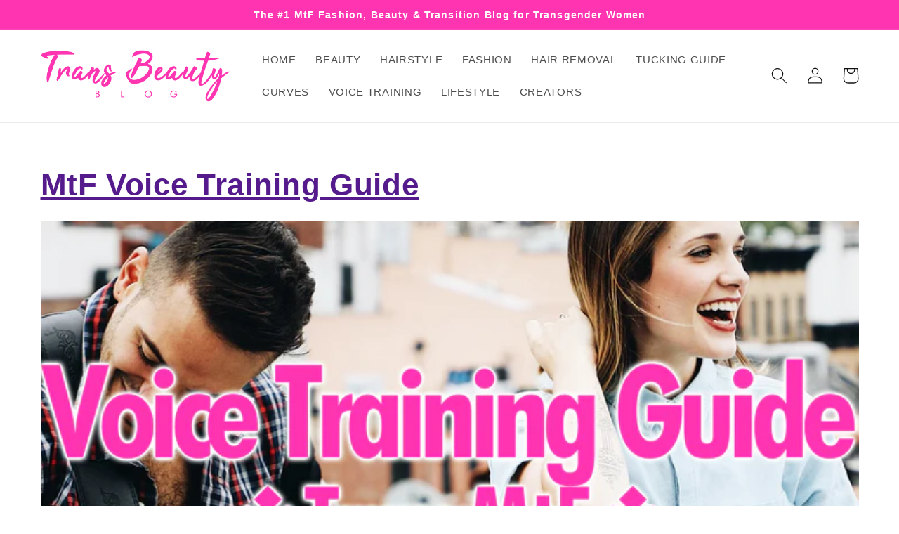

--- FILE ---
content_type: text/html; charset=utf-8
request_url: https://transbeautyblog.com/blogs/mtf-voice-training/tagged/mtf-tips-tricks
body_size: 19989
content:
<!doctype html>
<html class="no-js" lang="en">
  <head>
    <meta charset="utf-8">
    <meta http-equiv="X-UA-Compatible" content="IE=edge">
    <meta name="viewport" content="width=device-width,initial-scale=1">
    <meta name="theme-color" content="">
    <link rel="canonical" href="https://transbeautyblog.com/blogs/mtf-voice-training/tagged/mtf-tips-tricks">
    <link rel="preconnect" href="https://cdn.shopify.com" crossorigin><link rel="icon" type="image/png" href="//transbeautyblog.com/cdn/shop/files/fav_0edea2e0-dbc3-4446-8f92-0d37e817345c.png?crop=center&height=32&v=1676774899&width=32"><title>
      MtF Voice Training Guide
 &ndash; tagged "MtF Tips & Tricks" &ndash; Trans Beauty</title>

    
      <meta name="description" content="Unlock the secrets to a more feminine voice with our expert guide to MTF voice training. Our blog offers tips, exercises, and support for trans women seeking to develop a voice that truly reflects who they are. Join our community today and start your transformation!">
    

    

<meta property="og:site_name" content="Trans Beauty">
<meta property="og:url" content="https://transbeautyblog.com/blogs/mtf-voice-training/tagged/mtf-tips-tricks">
<meta property="og:title" content="MtF Voice Training Guide">
<meta property="og:type" content="website">
<meta property="og:description" content="Unlock the secrets to a more feminine voice with our expert guide to MTF voice training. Our blog offers tips, exercises, and support for trans women seeking to develop a voice that truly reflects who they are. Join our community today and start your transformation!"><meta property="og:image" content="http://transbeautyblog.com/cdn/shop/files/Trans-Beauty-Blog-Logo_c83e2304-77a2-476f-a71f-3178174e0ef4.png?height=628&pad_color=ffffff&v=1676403891&width=1200">
  <meta property="og:image:secure_url" content="https://transbeautyblog.com/cdn/shop/files/Trans-Beauty-Blog-Logo_c83e2304-77a2-476f-a71f-3178174e0ef4.png?height=628&pad_color=ffffff&v=1676403891&width=1200">
  <meta property="og:image:width" content="1200">
  <meta property="og:image:height" content="628"><meta name="twitter:site" content="@transbeautyblog"><meta name="twitter:card" content="summary_large_image">
<meta name="twitter:title" content="MtF Voice Training Guide">
<meta name="twitter:description" content="Unlock the secrets to a more feminine voice with our expert guide to MTF voice training. Our blog offers tips, exercises, and support for trans women seeking to develop a voice that truly reflects who they are. Join our community today and start your transformation!">


    <script src="//transbeautyblog.com/cdn/shop/t/3/assets/constants.js?v=165488195745554878101676402289" defer="defer"></script>
    <script src="//transbeautyblog.com/cdn/shop/t/3/assets/pubsub.js?v=2921868252632587581676402292" defer="defer"></script>
    <script src="//transbeautyblog.com/cdn/shop/t/3/assets/global.js?v=85297797553816670871676402291" defer="defer"></script>
    <script>window.performance && window.performance.mark && window.performance.mark('shopify.content_for_header.start');</script><meta id="shopify-digital-wallet" name="shopify-digital-wallet" content="/70095864100/digital_wallets/dialog">
<meta name="shopify-checkout-api-token" content="6a4334d9f1b3d30f3adb194dedbe50da">
<meta id="in-context-paypal-metadata" data-shop-id="70095864100" data-venmo-supported="true" data-environment="production" data-locale="en_US" data-paypal-v4="true" data-currency="USD">
<link rel="alternate" type="application/atom+xml" title="Feed" href="/blogs/mtf-voice-training/tagged/mtf-tips-tricks.atom" />
<script async="async" src="/checkouts/internal/preloads.js?locale=en-US"></script>
<script id="shopify-features" type="application/json">{"accessToken":"6a4334d9f1b3d30f3adb194dedbe50da","betas":["rich-media-storefront-analytics"],"domain":"transbeautyblog.com","predictiveSearch":true,"shopId":70095864100,"locale":"en"}</script>
<script>var Shopify = Shopify || {};
Shopify.shop = "transbeautyblog.myshopify.com";
Shopify.locale = "en";
Shopify.currency = {"active":"USD","rate":"1.0"};
Shopify.country = "US";
Shopify.theme = {"name":"Dawn","id":143542485284,"schema_name":"Dawn","schema_version":"8.0.0","theme_store_id":887,"role":"main"};
Shopify.theme.handle = "null";
Shopify.theme.style = {"id":null,"handle":null};
Shopify.cdnHost = "transbeautyblog.com/cdn";
Shopify.routes = Shopify.routes || {};
Shopify.routes.root = "/";</script>
<script type="module">!function(o){(o.Shopify=o.Shopify||{}).modules=!0}(window);</script>
<script>!function(o){function n(){var o=[];function n(){o.push(Array.prototype.slice.apply(arguments))}return n.q=o,n}var t=o.Shopify=o.Shopify||{};t.loadFeatures=n(),t.autoloadFeatures=n()}(window);</script>
<script id="shop-js-analytics" type="application/json">{"pageType":"blog"}</script>
<script defer="defer" async type="module" src="//transbeautyblog.com/cdn/shopifycloud/shop-js/modules/v2/client.init-shop-cart-sync_BT-GjEfc.en.esm.js"></script>
<script defer="defer" async type="module" src="//transbeautyblog.com/cdn/shopifycloud/shop-js/modules/v2/chunk.common_D58fp_Oc.esm.js"></script>
<script defer="defer" async type="module" src="//transbeautyblog.com/cdn/shopifycloud/shop-js/modules/v2/chunk.modal_xMitdFEc.esm.js"></script>
<script type="module">
  await import("//transbeautyblog.com/cdn/shopifycloud/shop-js/modules/v2/client.init-shop-cart-sync_BT-GjEfc.en.esm.js");
await import("//transbeautyblog.com/cdn/shopifycloud/shop-js/modules/v2/chunk.common_D58fp_Oc.esm.js");
await import("//transbeautyblog.com/cdn/shopifycloud/shop-js/modules/v2/chunk.modal_xMitdFEc.esm.js");

  window.Shopify.SignInWithShop?.initShopCartSync?.({"fedCMEnabled":true,"windoidEnabled":true});

</script>
<script id="__st">var __st={"a":70095864100,"offset":-18000,"reqid":"cbfb119e-586b-4c97-b6b8-57dde4f326e3-1769398121","pageurl":"transbeautyblog.com\/blogs\/mtf-voice-training\/tagged\/mtf-tips-tricks","s":"blogs-95546966308","u":"d04fa5a0d9c9","p":"blog","rtyp":"blog","rid":95546966308};</script>
<script>window.ShopifyPaypalV4VisibilityTracking = true;</script>
<script id="captcha-bootstrap">!function(){'use strict';const t='contact',e='account',n='new_comment',o=[[t,t],['blogs',n],['comments',n],[t,'customer']],c=[[e,'customer_login'],[e,'guest_login'],[e,'recover_customer_password'],[e,'create_customer']],r=t=>t.map((([t,e])=>`form[action*='/${t}']:not([data-nocaptcha='true']) input[name='form_type'][value='${e}']`)).join(','),a=t=>()=>t?[...document.querySelectorAll(t)].map((t=>t.form)):[];function s(){const t=[...o],e=r(t);return a(e)}const i='password',u='form_key',d=['recaptcha-v3-token','g-recaptcha-response','h-captcha-response',i],f=()=>{try{return window.sessionStorage}catch{return}},m='__shopify_v',_=t=>t.elements[u];function p(t,e,n=!1){try{const o=window.sessionStorage,c=JSON.parse(o.getItem(e)),{data:r}=function(t){const{data:e,action:n}=t;return t[m]||n?{data:e,action:n}:{data:t,action:n}}(c);for(const[e,n]of Object.entries(r))t.elements[e]&&(t.elements[e].value=n);n&&o.removeItem(e)}catch(o){console.error('form repopulation failed',{error:o})}}const l='form_type',E='cptcha';function T(t){t.dataset[E]=!0}const w=window,h=w.document,L='Shopify',v='ce_forms',y='captcha';let A=!1;((t,e)=>{const n=(g='f06e6c50-85a8-45c8-87d0-21a2b65856fe',I='https://cdn.shopify.com/shopifycloud/storefront-forms-hcaptcha/ce_storefront_forms_captcha_hcaptcha.v1.5.2.iife.js',D={infoText:'Protected by hCaptcha',privacyText:'Privacy',termsText:'Terms'},(t,e,n)=>{const o=w[L][v],c=o.bindForm;if(c)return c(t,g,e,D).then(n);var r;o.q.push([[t,g,e,D],n]),r=I,A||(h.body.append(Object.assign(h.createElement('script'),{id:'captcha-provider',async:!0,src:r})),A=!0)});var g,I,D;w[L]=w[L]||{},w[L][v]=w[L][v]||{},w[L][v].q=[],w[L][y]=w[L][y]||{},w[L][y].protect=function(t,e){n(t,void 0,e),T(t)},Object.freeze(w[L][y]),function(t,e,n,w,h,L){const[v,y,A,g]=function(t,e,n){const i=e?o:[],u=t?c:[],d=[...i,...u],f=r(d),m=r(i),_=r(d.filter((([t,e])=>n.includes(e))));return[a(f),a(m),a(_),s()]}(w,h,L),I=t=>{const e=t.target;return e instanceof HTMLFormElement?e:e&&e.form},D=t=>v().includes(t);t.addEventListener('submit',(t=>{const e=I(t);if(!e)return;const n=D(e)&&!e.dataset.hcaptchaBound&&!e.dataset.recaptchaBound,o=_(e),c=g().includes(e)&&(!o||!o.value);(n||c)&&t.preventDefault(),c&&!n&&(function(t){try{if(!f())return;!function(t){const e=f();if(!e)return;const n=_(t);if(!n)return;const o=n.value;o&&e.removeItem(o)}(t);const e=Array.from(Array(32),(()=>Math.random().toString(36)[2])).join('');!function(t,e){_(t)||t.append(Object.assign(document.createElement('input'),{type:'hidden',name:u})),t.elements[u].value=e}(t,e),function(t,e){const n=f();if(!n)return;const o=[...t.querySelectorAll(`input[type='${i}']`)].map((({name:t})=>t)),c=[...d,...o],r={};for(const[a,s]of new FormData(t).entries())c.includes(a)||(r[a]=s);n.setItem(e,JSON.stringify({[m]:1,action:t.action,data:r}))}(t,e)}catch(e){console.error('failed to persist form',e)}}(e),e.submit())}));const S=(t,e)=>{t&&!t.dataset[E]&&(n(t,e.some((e=>e===t))),T(t))};for(const o of['focusin','change'])t.addEventListener(o,(t=>{const e=I(t);D(e)&&S(e,y())}));const B=e.get('form_key'),M=e.get(l),P=B&&M;t.addEventListener('DOMContentLoaded',(()=>{const t=y();if(P)for(const e of t)e.elements[l].value===M&&p(e,B);[...new Set([...A(),...v().filter((t=>'true'===t.dataset.shopifyCaptcha))])].forEach((e=>S(e,t)))}))}(h,new URLSearchParams(w.location.search),n,t,e,['guest_login'])})(!0,!0)}();</script>
<script integrity="sha256-4kQ18oKyAcykRKYeNunJcIwy7WH5gtpwJnB7kiuLZ1E=" data-source-attribution="shopify.loadfeatures" defer="defer" src="//transbeautyblog.com/cdn/shopifycloud/storefront/assets/storefront/load_feature-a0a9edcb.js" crossorigin="anonymous"></script>
<script data-source-attribution="shopify.dynamic_checkout.dynamic.init">var Shopify=Shopify||{};Shopify.PaymentButton=Shopify.PaymentButton||{isStorefrontPortableWallets:!0,init:function(){window.Shopify.PaymentButton.init=function(){};var t=document.createElement("script");t.src="https://transbeautyblog.com/cdn/shopifycloud/portable-wallets/latest/portable-wallets.en.js",t.type="module",document.head.appendChild(t)}};
</script>
<script data-source-attribution="shopify.dynamic_checkout.buyer_consent">
  function portableWalletsHideBuyerConsent(e){var t=document.getElementById("shopify-buyer-consent"),n=document.getElementById("shopify-subscription-policy-button");t&&n&&(t.classList.add("hidden"),t.setAttribute("aria-hidden","true"),n.removeEventListener("click",e))}function portableWalletsShowBuyerConsent(e){var t=document.getElementById("shopify-buyer-consent"),n=document.getElementById("shopify-subscription-policy-button");t&&n&&(t.classList.remove("hidden"),t.removeAttribute("aria-hidden"),n.addEventListener("click",e))}window.Shopify?.PaymentButton&&(window.Shopify.PaymentButton.hideBuyerConsent=portableWalletsHideBuyerConsent,window.Shopify.PaymentButton.showBuyerConsent=portableWalletsShowBuyerConsent);
</script>
<script data-source-attribution="shopify.dynamic_checkout.cart.bootstrap">document.addEventListener("DOMContentLoaded",(function(){function t(){return document.querySelector("shopify-accelerated-checkout-cart, shopify-accelerated-checkout")}if(t())Shopify.PaymentButton.init();else{new MutationObserver((function(e,n){t()&&(Shopify.PaymentButton.init(),n.disconnect())})).observe(document.body,{childList:!0,subtree:!0})}}));
</script>
<link id="shopify-accelerated-checkout-styles" rel="stylesheet" media="screen" href="https://transbeautyblog.com/cdn/shopifycloud/portable-wallets/latest/accelerated-checkout-backwards-compat.css" crossorigin="anonymous">
<style id="shopify-accelerated-checkout-cart">
        #shopify-buyer-consent {
  margin-top: 1em;
  display: inline-block;
  width: 100%;
}

#shopify-buyer-consent.hidden {
  display: none;
}

#shopify-subscription-policy-button {
  background: none;
  border: none;
  padding: 0;
  text-decoration: underline;
  font-size: inherit;
  cursor: pointer;
}

#shopify-subscription-policy-button::before {
  box-shadow: none;
}

      </style>
<script id="sections-script" data-sections="header,footer" defer="defer" src="//transbeautyblog.com/cdn/shop/t/3/compiled_assets/scripts.js?v=699"></script>
<script>window.performance && window.performance.mark && window.performance.mark('shopify.content_for_header.end');</script>


    <style data-shopify>
      
      
      
      
      

      :root {
        --font-body-family: Helvetica, Arial, sans-serif;
        --font-body-style: normal;
        --font-body-weight: 400;
        --font-body-weight-bold: 700;

        --font-heading-family: Helvetica, Arial, sans-serif;
        --font-heading-style: normal;
        --font-heading-weight: 700;

        --font-body-scale: 1.15;
        --font-heading-scale: 0.9565217391304348;

        --color-base-text: 18, 18, 18;
        --color-shadow: 18, 18, 18;
        --color-base-background-1: 255, 255, 255;
        --color-base-background-2: 243, 243, 243;
        --color-base-solid-button-labels: 255, 255, 255;
        --color-base-outline-button-labels: 255, 52, 177;
        --color-base-accent-1: 18, 18, 18;
        --color-base-accent-2: 255, 52, 177;
        --payment-terms-background-color: #ffffff;

        --gradient-base-background-1: #ffffff;
        --gradient-base-background-2: #f3f3f3;
        --gradient-base-accent-1: #121212;
        --gradient-base-accent-2: #ff34b1;

        --media-padding: px;
        --media-border-opacity: 0.05;
        --media-border-width: 1px;
        --media-radius: 0px;
        --media-shadow-opacity: 0.0;
        --media-shadow-horizontal-offset: 0px;
        --media-shadow-vertical-offset: 4px;
        --media-shadow-blur-radius: 5px;
        --media-shadow-visible: 0;

        --page-width: 120rem;
        --page-width-margin: 0rem;

        --product-card-image-padding: 0.0rem;
        --product-card-corner-radius: 0.0rem;
        --product-card-text-alignment: left;
        --product-card-border-width: 0.0rem;
        --product-card-border-opacity: 0.1;
        --product-card-shadow-opacity: 0.0;
        --product-card-shadow-visible: 0;
        --product-card-shadow-horizontal-offset: 0.0rem;
        --product-card-shadow-vertical-offset: 0.4rem;
        --product-card-shadow-blur-radius: 0.5rem;

        --collection-card-image-padding: 0.0rem;
        --collection-card-corner-radius: 0.0rem;
        --collection-card-text-alignment: left;
        --collection-card-border-width: 0.0rem;
        --collection-card-border-opacity: 0.1;
        --collection-card-shadow-opacity: 0.0;
        --collection-card-shadow-visible: 0;
        --collection-card-shadow-horizontal-offset: 0.0rem;
        --collection-card-shadow-vertical-offset: 0.4rem;
        --collection-card-shadow-blur-radius: 0.5rem;

        --blog-card-image-padding: 0.0rem;
        --blog-card-corner-radius: 0.0rem;
        --blog-card-text-alignment: left;
        --blog-card-border-width: 0.0rem;
        --blog-card-border-opacity: 0.1;
        --blog-card-shadow-opacity: 0.0;
        --blog-card-shadow-visible: 0;
        --blog-card-shadow-horizontal-offset: 0.0rem;
        --blog-card-shadow-vertical-offset: 0.4rem;
        --blog-card-shadow-blur-radius: 0.5rem;

        --badge-corner-radius: 4.0rem;

        --popup-border-width: 1px;
        --popup-border-opacity: 0.1;
        --popup-corner-radius: 0px;
        --popup-shadow-opacity: 0.0;
        --popup-shadow-horizontal-offset: 0px;
        --popup-shadow-vertical-offset: 4px;
        --popup-shadow-blur-radius: 5px;

        --drawer-border-width: 1px;
        --drawer-border-opacity: 0.1;
        --drawer-shadow-opacity: 0.0;
        --drawer-shadow-horizontal-offset: 0px;
        --drawer-shadow-vertical-offset: 4px;
        --drawer-shadow-blur-radius: 5px;

        --spacing-sections-desktop: 0px;
        --spacing-sections-mobile: 0px;

        --grid-desktop-vertical-spacing: 8px;
        --grid-desktop-horizontal-spacing: 8px;
        --grid-mobile-vertical-spacing: 4px;
        --grid-mobile-horizontal-spacing: 4px;

        --text-boxes-border-opacity: 0.1;
        --text-boxes-border-width: 0px;
        --text-boxes-radius: 0px;
        --text-boxes-shadow-opacity: 0.0;
        --text-boxes-shadow-visible: 0;
        --text-boxes-shadow-horizontal-offset: 0px;
        --text-boxes-shadow-vertical-offset: 4px;
        --text-boxes-shadow-blur-radius: 5px;

        --buttons-radius: 0px;
        --buttons-radius-outset: 0px;
        --buttons-border-width: 1px;
        --buttons-border-opacity: 1.0;
        --buttons-shadow-opacity: 0.0;
        --buttons-shadow-visible: 0;
        --buttons-shadow-horizontal-offset: 0px;
        --buttons-shadow-vertical-offset: 4px;
        --buttons-shadow-blur-radius: 5px;
        --buttons-border-offset: 0px;

        --inputs-radius: 0px;
        --inputs-border-width: 1px;
        --inputs-border-opacity: 0.55;
        --inputs-shadow-opacity: 0.0;
        --inputs-shadow-horizontal-offset: 0px;
        --inputs-margin-offset: 0px;
        --inputs-shadow-vertical-offset: 4px;
        --inputs-shadow-blur-radius: 5px;
        --inputs-radius-outset: 0px;

        --variant-pills-radius: 40px;
        --variant-pills-border-width: 1px;
        --variant-pills-border-opacity: 0.55;
        --variant-pills-shadow-opacity: 0.0;
        --variant-pills-shadow-horizontal-offset: 0px;
        --variant-pills-shadow-vertical-offset: 4px;
        --variant-pills-shadow-blur-radius: 5px;
      }

      *,
      *::before,
      *::after {
        box-sizing: inherit;
      }

      html {
        box-sizing: border-box;
        font-size: calc(var(--font-body-scale) * 62.5%);
        height: 100%;
      }

      body {
        display: grid;
        grid-template-rows: auto auto 1fr auto;
        grid-template-columns: 100%;
        min-height: 100%;
        margin: 0;
        font-size: 1.5rem;
        letter-spacing: 0.06rem;
        line-height: calc(1 + 0.8 / var(--font-body-scale));
        font-family: var(--font-body-family);
        font-style: var(--font-body-style);
        font-weight: var(--font-body-weight);
      }

      @media screen and (min-width: 750px) {
        body {
          font-size: 1.6rem;
        }
      }
    </style>

    <link href="//transbeautyblog.com/cdn/shop/t/3/assets/base.css?v=171586461312129828011676690945" rel="stylesheet" type="text/css" media="all" />
<link rel="stylesheet" href="//transbeautyblog.com/cdn/shop/t/3/assets/component-predictive-search.css?v=85913294783299393391676402290" media="print" onload="this.media='all'"><script>document.documentElement.className = document.documentElement.className.replace('no-js', 'js');
    if (Shopify.designMode) {
      document.documentElement.classList.add('shopify-design-mode');
    }
    </script>
  <link href="https://monorail-edge.shopifysvc.com" rel="dns-prefetch">
<script>(function(){if ("sendBeacon" in navigator && "performance" in window) {try {var session_token_from_headers = performance.getEntriesByType('navigation')[0].serverTiming.find(x => x.name == '_s').description;} catch {var session_token_from_headers = undefined;}var session_cookie_matches = document.cookie.match(/_shopify_s=([^;]*)/);var session_token_from_cookie = session_cookie_matches && session_cookie_matches.length === 2 ? session_cookie_matches[1] : "";var session_token = session_token_from_headers || session_token_from_cookie || "";function handle_abandonment_event(e) {var entries = performance.getEntries().filter(function(entry) {return /monorail-edge.shopifysvc.com/.test(entry.name);});if (!window.abandonment_tracked && entries.length === 0) {window.abandonment_tracked = true;var currentMs = Date.now();var navigation_start = performance.timing.navigationStart;var payload = {shop_id: 70095864100,url: window.location.href,navigation_start,duration: currentMs - navigation_start,session_token,page_type: "blog"};window.navigator.sendBeacon("https://monorail-edge.shopifysvc.com/v1/produce", JSON.stringify({schema_id: "online_store_buyer_site_abandonment/1.1",payload: payload,metadata: {event_created_at_ms: currentMs,event_sent_at_ms: currentMs}}));}}window.addEventListener('pagehide', handle_abandonment_event);}}());</script>
<script id="web-pixels-manager-setup">(function e(e,d,r,n,o){if(void 0===o&&(o={}),!Boolean(null===(a=null===(i=window.Shopify)||void 0===i?void 0:i.analytics)||void 0===a?void 0:a.replayQueue)){var i,a;window.Shopify=window.Shopify||{};var t=window.Shopify;t.analytics=t.analytics||{};var s=t.analytics;s.replayQueue=[],s.publish=function(e,d,r){return s.replayQueue.push([e,d,r]),!0};try{self.performance.mark("wpm:start")}catch(e){}var l=function(){var e={modern:/Edge?\/(1{2}[4-9]|1[2-9]\d|[2-9]\d{2}|\d{4,})\.\d+(\.\d+|)|Firefox\/(1{2}[4-9]|1[2-9]\d|[2-9]\d{2}|\d{4,})\.\d+(\.\d+|)|Chrom(ium|e)\/(9{2}|\d{3,})\.\d+(\.\d+|)|(Maci|X1{2}).+ Version\/(15\.\d+|(1[6-9]|[2-9]\d|\d{3,})\.\d+)([,.]\d+|)( \(\w+\)|)( Mobile\/\w+|) Safari\/|Chrome.+OPR\/(9{2}|\d{3,})\.\d+\.\d+|(CPU[ +]OS|iPhone[ +]OS|CPU[ +]iPhone|CPU IPhone OS|CPU iPad OS)[ +]+(15[._]\d+|(1[6-9]|[2-9]\d|\d{3,})[._]\d+)([._]\d+|)|Android:?[ /-](13[3-9]|1[4-9]\d|[2-9]\d{2}|\d{4,})(\.\d+|)(\.\d+|)|Android.+Firefox\/(13[5-9]|1[4-9]\d|[2-9]\d{2}|\d{4,})\.\d+(\.\d+|)|Android.+Chrom(ium|e)\/(13[3-9]|1[4-9]\d|[2-9]\d{2}|\d{4,})\.\d+(\.\d+|)|SamsungBrowser\/([2-9]\d|\d{3,})\.\d+/,legacy:/Edge?\/(1[6-9]|[2-9]\d|\d{3,})\.\d+(\.\d+|)|Firefox\/(5[4-9]|[6-9]\d|\d{3,})\.\d+(\.\d+|)|Chrom(ium|e)\/(5[1-9]|[6-9]\d|\d{3,})\.\d+(\.\d+|)([\d.]+$|.*Safari\/(?![\d.]+ Edge\/[\d.]+$))|(Maci|X1{2}).+ Version\/(10\.\d+|(1[1-9]|[2-9]\d|\d{3,})\.\d+)([,.]\d+|)( \(\w+\)|)( Mobile\/\w+|) Safari\/|Chrome.+OPR\/(3[89]|[4-9]\d|\d{3,})\.\d+\.\d+|(CPU[ +]OS|iPhone[ +]OS|CPU[ +]iPhone|CPU IPhone OS|CPU iPad OS)[ +]+(10[._]\d+|(1[1-9]|[2-9]\d|\d{3,})[._]\d+)([._]\d+|)|Android:?[ /-](13[3-9]|1[4-9]\d|[2-9]\d{2}|\d{4,})(\.\d+|)(\.\d+|)|Mobile Safari.+OPR\/([89]\d|\d{3,})\.\d+\.\d+|Android.+Firefox\/(13[5-9]|1[4-9]\d|[2-9]\d{2}|\d{4,})\.\d+(\.\d+|)|Android.+Chrom(ium|e)\/(13[3-9]|1[4-9]\d|[2-9]\d{2}|\d{4,})\.\d+(\.\d+|)|Android.+(UC? ?Browser|UCWEB|U3)[ /]?(15\.([5-9]|\d{2,})|(1[6-9]|[2-9]\d|\d{3,})\.\d+)\.\d+|SamsungBrowser\/(5\.\d+|([6-9]|\d{2,})\.\d+)|Android.+MQ{2}Browser\/(14(\.(9|\d{2,})|)|(1[5-9]|[2-9]\d|\d{3,})(\.\d+|))(\.\d+|)|K[Aa][Ii]OS\/(3\.\d+|([4-9]|\d{2,})\.\d+)(\.\d+|)/},d=e.modern,r=e.legacy,n=navigator.userAgent;return n.match(d)?"modern":n.match(r)?"legacy":"unknown"}(),u="modern"===l?"modern":"legacy",c=(null!=n?n:{modern:"",legacy:""})[u],f=function(e){return[e.baseUrl,"/wpm","/b",e.hashVersion,"modern"===e.buildTarget?"m":"l",".js"].join("")}({baseUrl:d,hashVersion:r,buildTarget:u}),m=function(e){var d=e.version,r=e.bundleTarget,n=e.surface,o=e.pageUrl,i=e.monorailEndpoint;return{emit:function(e){var a=e.status,t=e.errorMsg,s=(new Date).getTime(),l=JSON.stringify({metadata:{event_sent_at_ms:s},events:[{schema_id:"web_pixels_manager_load/3.1",payload:{version:d,bundle_target:r,page_url:o,status:a,surface:n,error_msg:t},metadata:{event_created_at_ms:s}}]});if(!i)return console&&console.warn&&console.warn("[Web Pixels Manager] No Monorail endpoint provided, skipping logging."),!1;try{return self.navigator.sendBeacon.bind(self.navigator)(i,l)}catch(e){}var u=new XMLHttpRequest;try{return u.open("POST",i,!0),u.setRequestHeader("Content-Type","text/plain"),u.send(l),!0}catch(e){return console&&console.warn&&console.warn("[Web Pixels Manager] Got an unhandled error while logging to Monorail."),!1}}}}({version:r,bundleTarget:l,surface:e.surface,pageUrl:self.location.href,monorailEndpoint:e.monorailEndpoint});try{o.browserTarget=l,function(e){var d=e.src,r=e.async,n=void 0===r||r,o=e.onload,i=e.onerror,a=e.sri,t=e.scriptDataAttributes,s=void 0===t?{}:t,l=document.createElement("script"),u=document.querySelector("head"),c=document.querySelector("body");if(l.async=n,l.src=d,a&&(l.integrity=a,l.crossOrigin="anonymous"),s)for(var f in s)if(Object.prototype.hasOwnProperty.call(s,f))try{l.dataset[f]=s[f]}catch(e){}if(o&&l.addEventListener("load",o),i&&l.addEventListener("error",i),u)u.appendChild(l);else{if(!c)throw new Error("Did not find a head or body element to append the script");c.appendChild(l)}}({src:f,async:!0,onload:function(){if(!function(){var e,d;return Boolean(null===(d=null===(e=window.Shopify)||void 0===e?void 0:e.analytics)||void 0===d?void 0:d.initialized)}()){var d=window.webPixelsManager.init(e)||void 0;if(d){var r=window.Shopify.analytics;r.replayQueue.forEach((function(e){var r=e[0],n=e[1],o=e[2];d.publishCustomEvent(r,n,o)})),r.replayQueue=[],r.publish=d.publishCustomEvent,r.visitor=d.visitor,r.initialized=!0}}},onerror:function(){return m.emit({status:"failed",errorMsg:"".concat(f," has failed to load")})},sri:function(e){var d=/^sha384-[A-Za-z0-9+/=]+$/;return"string"==typeof e&&d.test(e)}(c)?c:"",scriptDataAttributes:o}),m.emit({status:"loading"})}catch(e){m.emit({status:"failed",errorMsg:(null==e?void 0:e.message)||"Unknown error"})}}})({shopId: 70095864100,storefrontBaseUrl: "https://transbeautyblog.com",extensionsBaseUrl: "https://extensions.shopifycdn.com/cdn/shopifycloud/web-pixels-manager",monorailEndpoint: "https://monorail-edge.shopifysvc.com/unstable/produce_batch",surface: "storefront-renderer",enabledBetaFlags: ["2dca8a86"],webPixelsConfigList: [{"id":"shopify-app-pixel","configuration":"{}","eventPayloadVersion":"v1","runtimeContext":"STRICT","scriptVersion":"0450","apiClientId":"shopify-pixel","type":"APP","privacyPurposes":["ANALYTICS","MARKETING"]},{"id":"shopify-custom-pixel","eventPayloadVersion":"v1","runtimeContext":"LAX","scriptVersion":"0450","apiClientId":"shopify-pixel","type":"CUSTOM","privacyPurposes":["ANALYTICS","MARKETING"]}],isMerchantRequest: false,initData: {"shop":{"name":"Trans Beauty","paymentSettings":{"currencyCode":"USD"},"myshopifyDomain":"transbeautyblog.myshopify.com","countryCode":"US","storefrontUrl":"https:\/\/transbeautyblog.com"},"customer":null,"cart":null,"checkout":null,"productVariants":[],"purchasingCompany":null},},"https://transbeautyblog.com/cdn","fcfee988w5aeb613cpc8e4bc33m6693e112",{"modern":"","legacy":""},{"shopId":"70095864100","storefrontBaseUrl":"https:\/\/transbeautyblog.com","extensionBaseUrl":"https:\/\/extensions.shopifycdn.com\/cdn\/shopifycloud\/web-pixels-manager","surface":"storefront-renderer","enabledBetaFlags":"[\"2dca8a86\"]","isMerchantRequest":"false","hashVersion":"fcfee988w5aeb613cpc8e4bc33m6693e112","publish":"custom","events":"[[\"page_viewed\",{}]]"});</script><script>
  window.ShopifyAnalytics = window.ShopifyAnalytics || {};
  window.ShopifyAnalytics.meta = window.ShopifyAnalytics.meta || {};
  window.ShopifyAnalytics.meta.currency = 'USD';
  var meta = {"page":{"pageType":"blog","resourceType":"blog","resourceId":95546966308,"requestId":"cbfb119e-586b-4c97-b6b8-57dde4f326e3-1769398121"}};
  for (var attr in meta) {
    window.ShopifyAnalytics.meta[attr] = meta[attr];
  }
</script>
<script class="analytics">
  (function () {
    var customDocumentWrite = function(content) {
      var jquery = null;

      if (window.jQuery) {
        jquery = window.jQuery;
      } else if (window.Checkout && window.Checkout.$) {
        jquery = window.Checkout.$;
      }

      if (jquery) {
        jquery('body').append(content);
      }
    };

    var hasLoggedConversion = function(token) {
      if (token) {
        return document.cookie.indexOf('loggedConversion=' + token) !== -1;
      }
      return false;
    }

    var setCookieIfConversion = function(token) {
      if (token) {
        var twoMonthsFromNow = new Date(Date.now());
        twoMonthsFromNow.setMonth(twoMonthsFromNow.getMonth() + 2);

        document.cookie = 'loggedConversion=' + token + '; expires=' + twoMonthsFromNow;
      }
    }

    var trekkie = window.ShopifyAnalytics.lib = window.trekkie = window.trekkie || [];
    if (trekkie.integrations) {
      return;
    }
    trekkie.methods = [
      'identify',
      'page',
      'ready',
      'track',
      'trackForm',
      'trackLink'
    ];
    trekkie.factory = function(method) {
      return function() {
        var args = Array.prototype.slice.call(arguments);
        args.unshift(method);
        trekkie.push(args);
        return trekkie;
      };
    };
    for (var i = 0; i < trekkie.methods.length; i++) {
      var key = trekkie.methods[i];
      trekkie[key] = trekkie.factory(key);
    }
    trekkie.load = function(config) {
      trekkie.config = config || {};
      trekkie.config.initialDocumentCookie = document.cookie;
      var first = document.getElementsByTagName('script')[0];
      var script = document.createElement('script');
      script.type = 'text/javascript';
      script.onerror = function(e) {
        var scriptFallback = document.createElement('script');
        scriptFallback.type = 'text/javascript';
        scriptFallback.onerror = function(error) {
                var Monorail = {
      produce: function produce(monorailDomain, schemaId, payload) {
        var currentMs = new Date().getTime();
        var event = {
          schema_id: schemaId,
          payload: payload,
          metadata: {
            event_created_at_ms: currentMs,
            event_sent_at_ms: currentMs
          }
        };
        return Monorail.sendRequest("https://" + monorailDomain + "/v1/produce", JSON.stringify(event));
      },
      sendRequest: function sendRequest(endpointUrl, payload) {
        // Try the sendBeacon API
        if (window && window.navigator && typeof window.navigator.sendBeacon === 'function' && typeof window.Blob === 'function' && !Monorail.isIos12()) {
          var blobData = new window.Blob([payload], {
            type: 'text/plain'
          });

          if (window.navigator.sendBeacon(endpointUrl, blobData)) {
            return true;
          } // sendBeacon was not successful

        } // XHR beacon

        var xhr = new XMLHttpRequest();

        try {
          xhr.open('POST', endpointUrl);
          xhr.setRequestHeader('Content-Type', 'text/plain');
          xhr.send(payload);
        } catch (e) {
          console.log(e);
        }

        return false;
      },
      isIos12: function isIos12() {
        return window.navigator.userAgent.lastIndexOf('iPhone; CPU iPhone OS 12_') !== -1 || window.navigator.userAgent.lastIndexOf('iPad; CPU OS 12_') !== -1;
      }
    };
    Monorail.produce('monorail-edge.shopifysvc.com',
      'trekkie_storefront_load_errors/1.1',
      {shop_id: 70095864100,
      theme_id: 143542485284,
      app_name: "storefront",
      context_url: window.location.href,
      source_url: "//transbeautyblog.com/cdn/s/trekkie.storefront.8d95595f799fbf7e1d32231b9a28fd43b70c67d3.min.js"});

        };
        scriptFallback.async = true;
        scriptFallback.src = '//transbeautyblog.com/cdn/s/trekkie.storefront.8d95595f799fbf7e1d32231b9a28fd43b70c67d3.min.js';
        first.parentNode.insertBefore(scriptFallback, first);
      };
      script.async = true;
      script.src = '//transbeautyblog.com/cdn/s/trekkie.storefront.8d95595f799fbf7e1d32231b9a28fd43b70c67d3.min.js';
      first.parentNode.insertBefore(script, first);
    };
    trekkie.load(
      {"Trekkie":{"appName":"storefront","development":false,"defaultAttributes":{"shopId":70095864100,"isMerchantRequest":null,"themeId":143542485284,"themeCityHash":"3957176548868615533","contentLanguage":"en","currency":"USD","eventMetadataId":"5a8b7001-41fd-413b-ae0b-8c23d1ec9858"},"isServerSideCookieWritingEnabled":true,"monorailRegion":"shop_domain","enabledBetaFlags":["65f19447"]},"Session Attribution":{},"S2S":{"facebookCapiEnabled":false,"source":"trekkie-storefront-renderer","apiClientId":580111}}
    );

    var loaded = false;
    trekkie.ready(function() {
      if (loaded) return;
      loaded = true;

      window.ShopifyAnalytics.lib = window.trekkie;

      var originalDocumentWrite = document.write;
      document.write = customDocumentWrite;
      try { window.ShopifyAnalytics.merchantGoogleAnalytics.call(this); } catch(error) {};
      document.write = originalDocumentWrite;

      window.ShopifyAnalytics.lib.page(null,{"pageType":"blog","resourceType":"blog","resourceId":95546966308,"requestId":"cbfb119e-586b-4c97-b6b8-57dde4f326e3-1769398121","shopifyEmitted":true});

      var match = window.location.pathname.match(/checkouts\/(.+)\/(thank_you|post_purchase)/)
      var token = match? match[1]: undefined;
      if (!hasLoggedConversion(token)) {
        setCookieIfConversion(token);
        
      }
    });


        var eventsListenerScript = document.createElement('script');
        eventsListenerScript.async = true;
        eventsListenerScript.src = "//transbeautyblog.com/cdn/shopifycloud/storefront/assets/shop_events_listener-3da45d37.js";
        document.getElementsByTagName('head')[0].appendChild(eventsListenerScript);

})();</script>
<script
  defer
  src="https://transbeautyblog.com/cdn/shopifycloud/perf-kit/shopify-perf-kit-3.0.4.min.js"
  data-application="storefront-renderer"
  data-shop-id="70095864100"
  data-render-region="gcp-us-east1"
  data-page-type="blog"
  data-theme-instance-id="143542485284"
  data-theme-name="Dawn"
  data-theme-version="8.0.0"
  data-monorail-region="shop_domain"
  data-resource-timing-sampling-rate="10"
  data-shs="true"
  data-shs-beacon="true"
  data-shs-export-with-fetch="true"
  data-shs-logs-sample-rate="1"
  data-shs-beacon-endpoint="https://transbeautyblog.com/api/collect"
></script>
</head>

  <body class="gradient">
    <a class="skip-to-content-link button visually-hidden" href="#MainContent">
      Skip to content
    </a><!-- BEGIN sections: header-group -->
<div id="shopify-section-sections--17892230332708__announcement-bar" class="shopify-section shopify-section-group-header-group announcement-bar-section"><div class="announcement-bar color-accent-2 gradient" role="region" aria-label="Announcement" ><div class="page-width">
                <p class="announcement-bar__message center h5">
                  <span>The #1 MtF Fashion, Beauty &amp; Transition Blog for Transgender Women</span></p>
              </div></div>
</div><div id="shopify-section-sections--17892230332708__header" class="shopify-section shopify-section-group-header-group section-header"><!-- Google tag (gtag.js) -->
<script async src="https://www.googletagmanager.com/gtag/js?id=G-238JH78TRX"></script>
<script>
  window.dataLayer = window.dataLayer || [];
  function gtag(){dataLayer.push(arguments);}
  gtag('js', new Date());

  gtag('config', 'G-238JH78TRX');
</script>


<script src="https://www.dwin2.com/pub.1257509.min.js"></script>





<link rel="stylesheet" href="//transbeautyblog.com/cdn/shop/t/3/assets/component-list-menu.css?v=151968516119678728991676402291" media="print" onload="this.media='all'">
<link rel="stylesheet" href="//transbeautyblog.com/cdn/shop/t/3/assets/component-search.css?v=184225813856820874251676402290" media="print" onload="this.media='all'">
<link rel="stylesheet" href="//transbeautyblog.com/cdn/shop/t/3/assets/component-menu-drawer.css?v=182311192829367774911676402290" media="print" onload="this.media='all'">
<link rel="stylesheet" href="//transbeautyblog.com/cdn/shop/t/3/assets/component-cart-notification.css?v=137625604348931474661676402290" media="print" onload="this.media='all'">
<link rel="stylesheet" href="//transbeautyblog.com/cdn/shop/t/3/assets/component-cart-items.css?v=23917223812499722491676402292" media="print" onload="this.media='all'"><link rel="stylesheet" href="//transbeautyblog.com/cdn/shop/t/3/assets/component-price.css?v=65402837579211014041676402290" media="print" onload="this.media='all'">
  <link rel="stylesheet" href="//transbeautyblog.com/cdn/shop/t/3/assets/component-loading-overlay.css?v=167310470843593579841676402292" media="print" onload="this.media='all'"><noscript><link href="//transbeautyblog.com/cdn/shop/t/3/assets/component-list-menu.css?v=151968516119678728991676402291" rel="stylesheet" type="text/css" media="all" /></noscript>
<noscript><link href="//transbeautyblog.com/cdn/shop/t/3/assets/component-search.css?v=184225813856820874251676402290" rel="stylesheet" type="text/css" media="all" /></noscript>
<noscript><link href="//transbeautyblog.com/cdn/shop/t/3/assets/component-menu-drawer.css?v=182311192829367774911676402290" rel="stylesheet" type="text/css" media="all" /></noscript>
<noscript><link href="//transbeautyblog.com/cdn/shop/t/3/assets/component-cart-notification.css?v=137625604348931474661676402290" rel="stylesheet" type="text/css" media="all" /></noscript>
<noscript><link href="//transbeautyblog.com/cdn/shop/t/3/assets/component-cart-items.css?v=23917223812499722491676402292" rel="stylesheet" type="text/css" media="all" /></noscript>

<style>
  header-drawer {
    justify-self: start;
    margin-left: -1.2rem;
  }

  .header__heading-logo {
    max-width: 270px;
  }@media screen and (min-width: 990px) {
    header-drawer {
      display: none;
    }
  }

  .menu-drawer-container {
    display: flex;
  }

  .list-menu {
    list-style: none;
    padding: 0;
    margin: 0;
  }

  .list-menu--inline {
    display: inline-flex;
    flex-wrap: wrap;
  }

  summary.list-menu__item {
    padding-right: 2.7rem;
  }

  .list-menu__item {
    display: flex;
    align-items: center;
    line-height: calc(1 + 0.3 / var(--font-body-scale));
  }

  .list-menu__item--link {
    text-decoration: none;
    padding-bottom: 1rem;
    padding-top: 1rem;
    line-height: calc(1 + 0.8 / var(--font-body-scale));
  }

  @media screen and (min-width: 750px) {
    .list-menu__item--link {
      padding-bottom: 0.5rem;
      padding-top: 0.5rem;
    }
  }
</style><style data-shopify>.header {
    padding-top: 10px;
    padding-bottom: 10px;
  }

  .section-header {
    position: sticky; /* This is for fixing a Safari z-index issue. PR #2147 */
    margin-bottom: 0px;
  }

  @media screen and (min-width: 750px) {
    .section-header {
      margin-bottom: 0px;
    }
  }

  @media screen and (min-width: 990px) {
    .header {
      padding-top: 20px;
      padding-bottom: 20px;
    }
  }</style><script src="//transbeautyblog.com/cdn/shop/t/3/assets/details-disclosure.js?v=153497636716254413831676402292" defer="defer"></script>
<script src="//transbeautyblog.com/cdn/shop/t/3/assets/details-modal.js?v=4511761896672669691676402291" defer="defer"></script>
<script src="//transbeautyblog.com/cdn/shop/t/3/assets/cart-notification.js?v=160453272920806432391676402290" defer="defer"></script>
<script src="//transbeautyblog.com/cdn/shop/t/3/assets/search-form.js?v=113639710312857635801676402291" defer="defer"></script><svg xmlns="http://www.w3.org/2000/svg" class="hidden">
  <symbol id="icon-search" viewbox="0 0 18 19" fill="none">
    <path fill-rule="evenodd" clip-rule="evenodd" d="M11.03 11.68A5.784 5.784 0 112.85 3.5a5.784 5.784 0 018.18 8.18zm.26 1.12a6.78 6.78 0 11.72-.7l5.4 5.4a.5.5 0 11-.71.7l-5.41-5.4z" fill="currentColor"/>
  </symbol>

  <symbol id="icon-reset" class="icon icon-close"  fill="none" viewBox="0 0 18 18" stroke="currentColor">
    <circle r="8.5" cy="9" cx="9" stroke-opacity="0.2"/>
    <path d="M6.82972 6.82915L1.17193 1.17097" stroke-linecap="round" stroke-linejoin="round" transform="translate(5 5)"/>
    <path d="M1.22896 6.88502L6.77288 1.11523" stroke-linecap="round" stroke-linejoin="round" transform="translate(5 5)"/>
  </symbol>

  <symbol id="icon-close" class="icon icon-close" fill="none" viewBox="0 0 18 17">
    <path d="M.865 15.978a.5.5 0 00.707.707l7.433-7.431 7.579 7.282a.501.501 0 00.846-.37.5.5 0 00-.153-.351L9.712 8.546l7.417-7.416a.5.5 0 10-.707-.708L8.991 7.853 1.413.573a.5.5 0 10-.693.72l7.563 7.268-7.418 7.417z" fill="currentColor">
  </symbol>
</svg>
<sticky-header data-sticky-type="on-scroll-up" class="header-wrapper color-background-1 gradient header-wrapper--border-bottom">
  <header class="header header--middle-left header--mobile-center page-width header--has-menu"><header-drawer data-breakpoint="tablet">
        <details id="Details-menu-drawer-container" class="menu-drawer-container">
          <summary class="header__icon header__icon--menu header__icon--summary link focus-inset" aria-label="Menu">
            <span>
              <svg
  xmlns="http://www.w3.org/2000/svg"
  aria-hidden="true"
  focusable="false"
  class="icon icon-hamburger"
  fill="none"
  viewBox="0 0 18 16"
>
  <path d="M1 .5a.5.5 0 100 1h15.71a.5.5 0 000-1H1zM.5 8a.5.5 0 01.5-.5h15.71a.5.5 0 010 1H1A.5.5 0 01.5 8zm0 7a.5.5 0 01.5-.5h15.71a.5.5 0 010 1H1a.5.5 0 01-.5-.5z" fill="currentColor">
</svg>

              <svg
  xmlns="http://www.w3.org/2000/svg"
  aria-hidden="true"
  focusable="false"
  class="icon icon-close"
  fill="none"
  viewBox="0 0 18 17"
>
  <path d="M.865 15.978a.5.5 0 00.707.707l7.433-7.431 7.579 7.282a.501.501 0 00.846-.37.5.5 0 00-.153-.351L9.712 8.546l7.417-7.416a.5.5 0 10-.707-.708L8.991 7.853 1.413.573a.5.5 0 10-.693.72l7.563 7.268-7.418 7.417z" fill="currentColor">
</svg>

            </span>
          </summary>
          <div id="menu-drawer" class="gradient menu-drawer motion-reduce" tabindex="-1">
            <div class="menu-drawer__inner-container">
              <div class="menu-drawer__navigation-container">
                <nav class="menu-drawer__navigation">
                  <ul class="menu-drawer__menu has-submenu list-menu" role="list"><li><a href="/" class="menu-drawer__menu-item list-menu__item link link--text focus-inset">
                            HOME
                          </a></li><li><a href="/blogs/transgender-mtf-makeup-tips" class="menu-drawer__menu-item list-menu__item link link--text focus-inset">
                            BEAUTY
                          </a></li><li><a href="/blogs/mtf-transgender-hairstyle-guide" class="menu-drawer__menu-item list-menu__item link link--text focus-inset">
                            HAIRSTYLE
                          </a></li><li><a href="/blogs/transgender-mtf-fashion-guide" class="menu-drawer__menu-item list-menu__item link link--text focus-inset">
                            FASHION
                          </a></li><li><a href="/blogs/mtf-transgender-hair-removal-tips" class="menu-drawer__menu-item list-menu__item link link--text focus-inset">
                            HAIR REMOVAL
                          </a></li><li><a href="/blogs/mtf-transgender-tucking-guide" class="menu-drawer__menu-item list-menu__item link link--text focus-inset">
                            TUCKING GUIDE
                          </a></li><li><a href="/blogs/mtf-transgender-feminine-curves" class="menu-drawer__menu-item list-menu__item link link--text focus-inset">
                            CURVES
                          </a></li><li><a href="/blogs/mtf-voice-training" class="menu-drawer__menu-item list-menu__item link link--text focus-inset">
                            VOICE TRAINING
                          </a></li><li><a href="/blogs/mtf-transgender-transition-guide" class="menu-drawer__menu-item list-menu__item link link--text focus-inset">
                            LIFESTYLE
                          </a></li><li><a href="/blogs/mtf-transgender-creators" class="menu-drawer__menu-item list-menu__item link link--text focus-inset">
                            CREATORS
                          </a></li></ul>
                </nav>
                <div class="menu-drawer__utility-links"><a href="https://shopify.com/70095864100/account?locale=en&region_country=US" class="menu-drawer__account link focus-inset h5">
                      <svg
  xmlns="http://www.w3.org/2000/svg"
  aria-hidden="true"
  focusable="false"
  class="icon icon-account"
  fill="none"
  viewBox="0 0 18 19"
>
  <path fill-rule="evenodd" clip-rule="evenodd" d="M6 4.5a3 3 0 116 0 3 3 0 01-6 0zm3-4a4 4 0 100 8 4 4 0 000-8zm5.58 12.15c1.12.82 1.83 2.24 1.91 4.85H1.51c.08-2.6.79-4.03 1.9-4.85C4.66 11.75 6.5 11.5 9 11.5s4.35.26 5.58 1.15zM9 10.5c-2.5 0-4.65.24-6.17 1.35C1.27 12.98.5 14.93.5 18v.5h17V18c0-3.07-.77-5.02-2.33-6.15-1.52-1.1-3.67-1.35-6.17-1.35z" fill="currentColor">
</svg>

Log in</a><ul class="list list-social list-unstyled" role="list"><li class="list-social__item">
                        <a href="https://twitter.com/transbeautyblog" class="list-social__link link"><svg aria-hidden="true" focusable="false" class="icon icon-twitter" viewBox="0 0 18 15">
  <path fill="currentColor" d="M17.64 2.6a7.33 7.33 0 01-1.75 1.82c0 .05 0 .13.02.23l.02.23a9.97 9.97 0 01-1.69 5.54c-.57.85-1.24 1.62-2.02 2.28a9.09 9.09 0 01-2.82 1.6 10.23 10.23 0 01-8.9-.98c.34.02.61.04.83.04 1.64 0 3.1-.5 4.38-1.5a3.6 3.6 0 01-3.3-2.45A2.91 2.91 0 004 9.35a3.47 3.47 0 01-2.02-1.21 3.37 3.37 0 01-.8-2.22v-.03c.46.24.98.37 1.58.4a3.45 3.45 0 01-1.54-2.9c0-.61.14-1.2.45-1.79a9.68 9.68 0 003.2 2.6 10 10 0 004.08 1.07 3 3 0 01-.13-.8c0-.97.34-1.8 1.03-2.48A3.45 3.45 0 0112.4.96a3.49 3.49 0 012.54 1.1c.8-.15 1.54-.44 2.23-.85a3.4 3.4 0 01-1.54 1.94c.74-.1 1.4-.28 2.01-.54z">
</svg>
<span class="visually-hidden">Twitter</span>
                        </a>
                      </li><li class="list-social__item">
                        <a href="https://www.facebook.com/profile.php?id=100090472665242" class="list-social__link link"><svg aria-hidden="true" focusable="false" class="icon icon-facebook" viewBox="0 0 18 18">
  <path fill="currentColor" d="M16.42.61c.27 0 .5.1.69.28.19.2.28.42.28.7v15.44c0 .27-.1.5-.28.69a.94.94 0 01-.7.28h-4.39v-6.7h2.25l.31-2.65h-2.56v-1.7c0-.4.1-.72.28-.93.18-.2.5-.32 1-.32h1.37V3.35c-.6-.06-1.27-.1-2.01-.1-1.01 0-1.83.3-2.45.9-.62.6-.93 1.44-.93 2.53v1.97H7.04v2.65h2.24V18H.98c-.28 0-.5-.1-.7-.28a.94.94 0 01-.28-.7V1.59c0-.27.1-.5.28-.69a.94.94 0 01.7-.28h15.44z">
</svg>
<span class="visually-hidden">Facebook</span>
                        </a>
                      </li><li class="list-social__item">
                        <a href="http://instagram.com/transbeautyblog" class="list-social__link link"><svg aria-hidden="true" focusable="false" class="icon icon-instagram" viewBox="0 0 18 18">
  <path fill="currentColor" d="M8.77 1.58c2.34 0 2.62.01 3.54.05.86.04 1.32.18 1.63.3.41.17.7.35 1.01.66.3.3.5.6.65 1 .12.32.27.78.3 1.64.05.92.06 1.2.06 3.54s-.01 2.62-.05 3.54a4.79 4.79 0 01-.3 1.63c-.17.41-.35.7-.66 1.01-.3.3-.6.5-1.01.66-.31.12-.77.26-1.63.3-.92.04-1.2.05-3.54.05s-2.62 0-3.55-.05a4.79 4.79 0 01-1.62-.3c-.42-.16-.7-.35-1.01-.66-.31-.3-.5-.6-.66-1a4.87 4.87 0 01-.3-1.64c-.04-.92-.05-1.2-.05-3.54s0-2.62.05-3.54c.04-.86.18-1.32.3-1.63.16-.41.35-.7.66-1.01.3-.3.6-.5 1-.65.32-.12.78-.27 1.63-.3.93-.05 1.2-.06 3.55-.06zm0-1.58C6.39 0 6.09.01 5.15.05c-.93.04-1.57.2-2.13.4-.57.23-1.06.54-1.55 1.02C1 1.96.7 2.45.46 3.02c-.22.56-.37 1.2-.4 2.13C0 6.1 0 6.4 0 8.77s.01 2.68.05 3.61c.04.94.2 1.57.4 2.13.23.58.54 1.07 1.02 1.56.49.48.98.78 1.55 1.01.56.22 1.2.37 2.13.4.94.05 1.24.06 3.62.06 2.39 0 2.68-.01 3.62-.05.93-.04 1.57-.2 2.13-.41a4.27 4.27 0 001.55-1.01c.49-.49.79-.98 1.01-1.56.22-.55.37-1.19.41-2.13.04-.93.05-1.23.05-3.61 0-2.39 0-2.68-.05-3.62a6.47 6.47 0 00-.4-2.13 4.27 4.27 0 00-1.02-1.55A4.35 4.35 0 0014.52.46a6.43 6.43 0 00-2.13-.41A69 69 0 008.77 0z"/>
  <path fill="currentColor" d="M8.8 4a4.5 4.5 0 100 9 4.5 4.5 0 000-9zm0 7.43a2.92 2.92 0 110-5.85 2.92 2.92 0 010 5.85zM13.43 5a1.05 1.05 0 100-2.1 1.05 1.05 0 000 2.1z">
</svg>
<span class="visually-hidden">Instagram</span>
                        </a>
                      </li></ul>
                </div>
              </div>
            </div>
          </div>
        </details>
      </header-drawer><a href="/" class="header__heading-link link link--text focus-inset"><img src="//transbeautyblog.com/cdn/shop/files/Trans-Beauty-Blog-Logo_c83e2304-77a2-476f-a71f-3178174e0ef4.png?v=1676403891&amp;width=500" alt="Trans Beauty" srcset="//transbeautyblog.com/cdn/shop/files/Trans-Beauty-Blog-Logo_c83e2304-77a2-476f-a71f-3178174e0ef4.png?v=1676403891&amp;width=50 50w, //transbeautyblog.com/cdn/shop/files/Trans-Beauty-Blog-Logo_c83e2304-77a2-476f-a71f-3178174e0ef4.png?v=1676403891&amp;width=100 100w, //transbeautyblog.com/cdn/shop/files/Trans-Beauty-Blog-Logo_c83e2304-77a2-476f-a71f-3178174e0ef4.png?v=1676403891&amp;width=150 150w, //transbeautyblog.com/cdn/shop/files/Trans-Beauty-Blog-Logo_c83e2304-77a2-476f-a71f-3178174e0ef4.png?v=1676403891&amp;width=200 200w, //transbeautyblog.com/cdn/shop/files/Trans-Beauty-Blog-Logo_c83e2304-77a2-476f-a71f-3178174e0ef4.png?v=1676403891&amp;width=250 250w, //transbeautyblog.com/cdn/shop/files/Trans-Beauty-Blog-Logo_c83e2304-77a2-476f-a71f-3178174e0ef4.png?v=1676403891&amp;width=300 300w, //transbeautyblog.com/cdn/shop/files/Trans-Beauty-Blog-Logo_c83e2304-77a2-476f-a71f-3178174e0ef4.png?v=1676403891&amp;width=400 400w, //transbeautyblog.com/cdn/shop/files/Trans-Beauty-Blog-Logo_c83e2304-77a2-476f-a71f-3178174e0ef4.png?v=1676403891&amp;width=500 500w" width="270" height="74.10638297872342" class="header__heading-logo motion-reduce">
</a><nav class="header__inline-menu">
          <ul class="list-menu list-menu--inline" role="list"><li><a href="/" class="header__menu-item list-menu__item link link--text focus-inset">
                    <span>HOME</span>
                  </a></li><li><a href="/blogs/transgender-mtf-makeup-tips" class="header__menu-item list-menu__item link link--text focus-inset">
                    <span>BEAUTY</span>
                  </a></li><li><a href="/blogs/mtf-transgender-hairstyle-guide" class="header__menu-item list-menu__item link link--text focus-inset">
                    <span>HAIRSTYLE</span>
                  </a></li><li><a href="/blogs/transgender-mtf-fashion-guide" class="header__menu-item list-menu__item link link--text focus-inset">
                    <span>FASHION</span>
                  </a></li><li><a href="/blogs/mtf-transgender-hair-removal-tips" class="header__menu-item list-menu__item link link--text focus-inset">
                    <span>HAIR REMOVAL</span>
                  </a></li><li><a href="/blogs/mtf-transgender-tucking-guide" class="header__menu-item list-menu__item link link--text focus-inset">
                    <span>TUCKING GUIDE</span>
                  </a></li><li><a href="/blogs/mtf-transgender-feminine-curves" class="header__menu-item list-menu__item link link--text focus-inset">
                    <span>CURVES</span>
                  </a></li><li><a href="/blogs/mtf-voice-training" class="header__menu-item list-menu__item link link--text focus-inset">
                    <span>VOICE TRAINING</span>
                  </a></li><li><a href="/blogs/mtf-transgender-transition-guide" class="header__menu-item list-menu__item link link--text focus-inset">
                    <span>LIFESTYLE</span>
                  </a></li><li><a href="/blogs/mtf-transgender-creators" class="header__menu-item list-menu__item link link--text focus-inset">
                    <span>CREATORS</span>
                  </a></li></ul>
        </nav><div class="header__icons">
      <details-modal class="header__search">
        <details>
          <summary class="header__icon header__icon--search header__icon--summary link focus-inset modal__toggle" aria-haspopup="dialog" aria-label="Search Trans Beauty">
            <span>
              <svg class="modal__toggle-open icon icon-search" aria-hidden="true" focusable="false">
                <use href="#icon-search">
              </svg>
              <svg class="modal__toggle-close icon icon-close" aria-hidden="true" focusable="false">
                <use href="#icon-close">
              </svg>
            </span>
          </summary>
          <div class="search-modal modal__content gradient" role="dialog" aria-modal="true" aria-label="Search Trans Beauty">
            <div class="modal-overlay"></div>
            <div class="search-modal__content search-modal__content-bottom" tabindex="-1"><predictive-search class="search-modal__form" data-loading-text="Loading..."><form action="/search" method="get" role="search" class="search search-modal__form">
                    <div class="field">
                      <input class="search__input field__input"
                        id="Search-In-Modal"
                        type="search"
                        name="q"
                        value=""
                        placeholder="Search Trans Beauty"role="combobox"
                          aria-expanded="false"
                          aria-owns="predictive-search-results"
                          aria-controls="predictive-search-results"
                          aria-haspopup="listbox"
                          aria-autocomplete="list"
                          autocorrect="off"
                          autocomplete="off"
                          autocapitalize="off"
                          spellcheck="false">
                      <label class="field__label" for="Search-In-Modal">Search Trans Beauty</label>
                      <input type="hidden" name="options[prefix]" value="last">
                      <button type="reset" class="reset__button field__button hidden" aria-label="Clear search term">
                        <svg class="icon icon-close" aria-hidden="true" focusable="false">
                          <use xlink:href="#icon-reset">
                        </svg>
                      </button>
                      <button class="search__button field__button" aria-label="Search Trans Beauty">
                        <svg class="icon icon-search" aria-hidden="true" focusable="false">
                          <use href="#icon-search">
                        </svg>
                      </button>
                    </div><div class="predictive-search predictive-search--header" tabindex="-1" data-predictive-search>
                        <div class="predictive-search__loading-state">
                          <svg aria-hidden="true" focusable="false" class="spinner" viewBox="0 0 66 66" xmlns="http://www.w3.org/2000/svg">
                            <circle class="path" fill="none" stroke-width="6" cx="33" cy="33" r="30"></circle>
                          </svg>
                        </div>
                      </div>

                      <span class="predictive-search-status visually-hidden" role="status" aria-hidden="true"></span></form></predictive-search><button type="button" class="search-modal__close-button modal__close-button link link--text focus-inset" aria-label="Close">
                <svg class="icon icon-close" aria-hidden="true" focusable="false">
                  <use href="#icon-close">
                </svg>
              </button>
            </div>
          </div>
        </details>
      </details-modal><a href="https://shopify.com/70095864100/account?locale=en&region_country=US" class="header__icon header__icon--account link focus-inset small-hide">
          <svg
  xmlns="http://www.w3.org/2000/svg"
  aria-hidden="true"
  focusable="false"
  class="icon icon-account"
  fill="none"
  viewBox="0 0 18 19"
>
  <path fill-rule="evenodd" clip-rule="evenodd" d="M6 4.5a3 3 0 116 0 3 3 0 01-6 0zm3-4a4 4 0 100 8 4 4 0 000-8zm5.58 12.15c1.12.82 1.83 2.24 1.91 4.85H1.51c.08-2.6.79-4.03 1.9-4.85C4.66 11.75 6.5 11.5 9 11.5s4.35.26 5.58 1.15zM9 10.5c-2.5 0-4.65.24-6.17 1.35C1.27 12.98.5 14.93.5 18v.5h17V18c0-3.07-.77-5.02-2.33-6.15-1.52-1.1-3.67-1.35-6.17-1.35z" fill="currentColor">
</svg>

          <span class="visually-hidden">Log in</span>
        </a><a href="/cart" class="header__icon header__icon--cart link focus-inset" id="cart-icon-bubble"><svg
  class="icon icon-cart-empty"
  aria-hidden="true"
  focusable="false"
  xmlns="http://www.w3.org/2000/svg"
  viewBox="0 0 40 40"
  fill="none"
>
  <path d="m15.75 11.8h-3.16l-.77 11.6a5 5 0 0 0 4.99 5.34h7.38a5 5 0 0 0 4.99-5.33l-.78-11.61zm0 1h-2.22l-.71 10.67a4 4 0 0 0 3.99 4.27h7.38a4 4 0 0 0 4-4.27l-.72-10.67h-2.22v.63a4.75 4.75 0 1 1 -9.5 0zm8.5 0h-7.5v.63a3.75 3.75 0 1 0 7.5 0z" fill="currentColor" fill-rule="evenodd"/>
</svg>
<span class="visually-hidden">Cart</span></a>
    </div>
  </header>
</sticky-header>

<cart-notification>
  <div class="cart-notification-wrapper page-width">
    <div
      id="cart-notification"
      class="cart-notification focus-inset color-background-1 gradient"
      aria-modal="true"
      aria-label="Item added to your cart"
      role="dialog"
      tabindex="-1"
    >
      <div class="cart-notification__header">
        <h2 class="cart-notification__heading caption-large text-body"><svg
  class="icon icon-checkmark color-foreground-text"
  aria-hidden="true"
  focusable="false"
  xmlns="http://www.w3.org/2000/svg"
  viewBox="0 0 12 9"
  fill="none"
>
  <path fill-rule="evenodd" clip-rule="evenodd" d="M11.35.643a.5.5 0 01.006.707l-6.77 6.886a.5.5 0 01-.719-.006L.638 4.845a.5.5 0 11.724-.69l2.872 3.011 6.41-6.517a.5.5 0 01.707-.006h-.001z" fill="currentColor"/>
</svg>
Item added to your cart
        </h2>
        <button
          type="button"
          class="cart-notification__close modal__close-button link link--text focus-inset"
          aria-label="Close"
        >
          <svg class="icon icon-close" aria-hidden="true" focusable="false">
            <use href="#icon-close">
          </svg>
        </button>
      </div>
      <div id="cart-notification-product" class="cart-notification-product"></div>
      <div class="cart-notification__links">
        <a
          href="/cart"
          id="cart-notification-button"
          class="button button--secondary button--full-width"
        >View my cart</a>
        <form action="/cart" method="post" id="cart-notification-form">
          <button class="button button--primary button--full-width" name="checkout">
            Check out
          </button>
        </form>
        <button type="button" class="link button-label">Continue shopping</button>
      </div>
    </div>
  </div>
</cart-notification>
<style data-shopify>
  .cart-notification {
    display: none;
  }
</style>


<script type="application/ld+json">
  {
    "@context": "http://schema.org",
    "@type": "Organization",
    "name": "Trans Beauty",
    
      "logo": "https:\/\/transbeautyblog.com\/cdn\/shop\/files\/Trans-Beauty-Blog-Logo_c83e2304-77a2-476f-a71f-3178174e0ef4.png?v=1676403891\u0026width=500",
    
    "sameAs": [
      "https:\/\/twitter.com\/transbeautyblog",
      "https:\/\/www.facebook.com\/profile.php?id=100090472665242",
      "",
      "http:\/\/instagram.com\/transbeautyblog",
      "",
      "",
      "",
      "",
      ""
    ],
    "url": "https:\/\/transbeautyblog.com"
  }
</script>
</div>
<!-- END sections: header-group -->

    <main id="MainContent" class="content-for-layout focus-none" role="main" tabindex="-1">
      <section id="shopify-section-template--17892230234404__main" class="shopify-section section"><link href="//transbeautyblog.com/cdn/shop/t/3/assets/component-article-card.css?v=40864579252276455821676402291" rel="stylesheet" type="text/css" media="all" />
<link href="//transbeautyblog.com/cdn/shop/t/3/assets/component-card.css?v=120027167547816435861676402291" rel="stylesheet" type="text/css" media="all" />
<link href="//transbeautyblog.com/cdn/shop/t/3/assets/section-main-blog.css?v=126675391260444674411676402292" rel="stylesheet" type="text/css" media="all" />
<style data-shopify>.section-template--17892230234404__main-padding {
    padding-top: 27px;
    padding-bottom: 27px;
  }

  @media screen and (min-width: 750px) {
    .section-template--17892230234404__main-padding {
      padding-top: 36px;
      padding-bottom: 36px;
    }
  }</style><div class="main-blog page-width section-template--17892230234404__main-padding">
    <h1 class="title--primary"><a href="">MtF Voice Training Guide</h1></a>

    <div class="blog-articles blog-articles--collage"><div class="blog-articles__article article">
<div class="article-card-wrapper card-wrapper underline-links-hover">
    
    <div
      class="
        card article-card
        card--standard
         article-card__image--medium
         card--media
        
        
      "
      style="--ratio-percent: 60.30736618971914%;"
    >
      <div
        class="card__inner  color-background-2 gradient ratio"
        style="--ratio-percent: 60.30736618971914%;"
      ><div class="article-card__image-wrapper card__media">
            <div
              class="article-card__image media media--hover-effect"
              
            >
              
              <img
                srcset="//transbeautyblog.com/cdn/shop/articles/mtf-voice-training-guide-trans-how-to-sound-feminine-tips-transgender-male-to-female-instructions.jpg?v=1673150470&width=165 165w,//transbeautyblog.com/cdn/shop/articles/mtf-voice-training-guide-trans-how-to-sound-feminine-tips-transgender-male-to-female-instructions.jpg?v=1673150470&width=360 360w,//transbeautyblog.com/cdn/shop/articles/mtf-voice-training-guide-trans-how-to-sound-feminine-tips-transgender-male-to-female-instructions.jpg?v=1673150470&width=533 533w,//transbeautyblog.com/cdn/shop/articles/mtf-voice-training-guide-trans-how-to-sound-feminine-tips-transgender-male-to-female-instructions.jpg?v=1673150470&width=720 720w,//transbeautyblog.com/cdn/shop/articles/mtf-voice-training-guide-trans-how-to-sound-feminine-tips-transgender-male-to-female-instructions.jpg?v=1673150470&width=1000 1000w,//transbeautyblog.com/cdn/shop/articles/mtf-voice-training-guide-trans-how-to-sound-feminine-tips-transgender-male-to-female-instructions.jpg?v=1673150470&width=1500 1500w,//transbeautyblog.com/cdn/shop/articles/mtf-voice-training-guide-trans-how-to-sound-feminine-tips-transgender-male-to-female-instructions.jpg?v=1673150470 1887w
                "
                src="//transbeautyblog.com/cdn/shop/articles/mtf-voice-training-guide-trans-how-to-sound-feminine-tips-transgender-male-to-female-instructions.jpg?v=1673150470&width=533"
                sizes="(min-width: 1200px) 550px, (min-width: 750px) calc((100vw - 130px) / 2), calc((100vw - 50px) / 2)"
                alt="Complete Mtf Voice Training Guide | Transgender Vocal Tips"
                class="motion-reduce"
                
                  loading="lazy"
                
                width="1887"
                height="1138"
              >
              
            </div>
          </div><div class="card__content">
          <div class="card__information">
            <h3 class="card__heading h2">
              <a href="/blogs/mtf-voice-training/mtf-voice-training-guide-transgender-vocal-tips" class="full-unstyled-link">
                Complete Mtf Voice Training Guide | Transgender...
              </a>
            </h3>
            <div class="article-card__info caption-with-letter-spacing h5"><span class="circle-divider"><time datetime="2023-01-08T00:04:06Z">January 7, 2023</time></span></div><p class="article-card__excerpt rte-width">Are you trying to figure out the most effective way how to voice train? Do you want a long lasting solution to changing your voice to become more feminine?  After you're done reading...
</p><div class="article-card__footer"></div></div></div>
      </div>
      <div class="card__content">
        <div class="card__information">
          <h3 class="card__heading h2">
            <a href="/blogs/mtf-voice-training/mtf-voice-training-guide-transgender-vocal-tips" class="full-unstyled-link">
              Complete Mtf Voice Training Guide | Transgender...
            </a>
          </h3>
          <div class="article-card__info caption-with-letter-spacing h5"><span class="circle-divider"><time datetime="2023-01-08T00:04:06Z">January 7, 2023</time></span></div><p class="article-card__excerpt rte-width">Are you trying to figure out the most effective way how to voice train? Do you want a long lasting solution to changing your voice to become more feminine?  After you're done reading...
</p><div class="article-card__footer"></div></div></div>
    </div>
  </div></div></div>


 <h6 class="title--primary">Get featured on Trans Beauty, the leading MtF lifestyle & transition blog for transgender women. For consideration, submit outfit pictures, youtube videos, and/or written content - E-mail us at TransBeautyBlog@gmail.com</h6></div>
</section><section id="shopify-section-template--17892230234404__39dcd8c9-d2f6-485c-9861-e162608c29e2" class="shopify-section section"><style data-shopify>.section-template--17892230234404__39dcd8c9-d2f6-485c-9861-e162608c29e2-padding {
    padding-top: calc(40px * 0.75);
    padding-bottom: calc(52px  * 0.75);
  }

  @media screen and (min-width: 750px) {
    .section-template--17892230234404__39dcd8c9-d2f6-485c-9861-e162608c29e2-padding {
      padding-top: 40px;
      padding-bottom: 52px;
    }
  }</style><div class="color-background-1 gradient">
  <div class="section-template--17892230234404__39dcd8c9-d2f6-485c-9861-e162608c29e2-padding">
    <center><h2><b>Most Popular Shopping Picks:</b></h2><br><b>
1. Unclockable Tucking Tape Kit<br><a href="https://www.amazon.com/gp/product/B07W3Z3755?&linkCode=li2&tag=transbeauty-20&linkId=23fc9341708deca0a796d95867b6927e&language=en_US&ref_=as_li_ss_il" target="_blank"><img border="0" src="//ws-na.amazon-adsystem.com/widgets/q?_encoding=UTF8&ASIN=B07W3Z3755&Format=_SL560_&ID=AsinImage&MarketPlace=US&ServiceVersion=20070822&WS=1&tag=transbeauty-20&language=en_US" ></a><img src="https://ir-na.amazon-adsystem.com/e/ir?t=transbeauty-20&language=en_US&l=li2&o=1&a=B07W3Z3755" width="1" height="1" border="0" alt="" style="border:none !important; margin:0px !important;" />
<br><a href="https://amzn.to/3TcKW28"><button class="button-31" role="button">BUY ON AMAZON</button></a><br><br><br> 2. Eyebrow Kit <br><a href="https://www.amazon.com/Aesthetica-16-Piece-Stencils-Tweezers-Highlighter/dp/B018UPHLU8?crid=2S0F8YNKA907G&keywords=eyebrow+kit&qid=1678783394&sprefix=eyebrow+kit%2Caps%2C126&sr=8-24&linkCode=li2&tag=transbeauty-20&linkId=c456c5b57205c18bbdee8cbe6fb84c94&language=en_US&ref_=as_li_ss_il" target="_blank"><img border="0" src="//ws-na.amazon-adsystem.com/widgets/q?_encoding=UTF8&ASIN=B018UPHLU8&Format=_SL560_&ID=AsinImage&MarketPlace=US&ServiceVersion=20070822&WS=1&tag=transbeauty-20&language=en_US" ></a><img src="https://ir-na.amazon-adsystem.com/e/ir?t=transbeauty-20&language=en_US&l=li2&o=1&a=B018UPHLU8" width="1" height="1" border="0" alt="" style="border:none !important; margin:0px !important;" /><br><a href="https://amzn.to/3mOmvvW"><button class="button-31" role="button">BUY ON AMAZON</button></a><br><br><br>3. Braun Silk-Epil 9 <br><a href="https://www.amazon.com/Braun-Epilator-Silk-%C3%A9pil-Cordless-Rechargeable/dp/B07ZHZ4WVV?crid=F8HPOANPKG4&keywords=epilator&qid=1678783685&sprefix=epilator%2Caps%2C115&sr=8-4-spons&psc=1&spLa=[base64]%3D&linkCode=li2&tag=transbeauty-20&linkId=69d550ee479924b473bcbd7886c21633&language=en_US&ref_=as_li_ss_il" target="_blank"><img border="0" src="//ws-na.amazon-adsystem.com/widgets/q?_encoding=UTF8&ASIN=B07ZHZ4WVV&Format=_SL560_&ID=AsinImage&MarketPlace=US&ServiceVersion=20070822&WS=1&tag=transbeauty-20&language=en_US" ></a><img src="https://ir-na.amazon-adsystem.com/e/ir?t=transbeauty-20&language=en_US&l=li2&o=1&a=B07ZHZ4WVV" width="1" height="1" border="0" alt="" style="border:none !important; margin:0px !important;" /><br><a href="https://amzn.to/3LlzpM0"><button class="button-31" role="button">BUY ON AMAZON</button></a><br><br><br>4. Trans Pride Bracelet<br><a href="https://www.amazon.com/LAMIBEE-Transgender-Transsexual-Tibetan-Bracelet/dp/B098SSCKH3?crid=2TB7Z6OC6OUAO&keywords=trans&qid=1678784474&sprefix=trans%2Caps%2C138&sr=8-16&linkCode=li2&tag=transbeauty-20&linkId=3a01b2e8fe918cb0ce8f65a2011364a0&language=en_US&ref_=as_li_ss_il" target="_blank"><img border="0" src="//ws-na.amazon-adsystem.com/widgets/q?_encoding=UTF8&ASIN=B098SSCKH3&Format=_SL560_&ID=AsinImage&MarketPlace=US&ServiceVersion=20070822&WS=1&tag=transbeauty-20&language=en_US" ></a><img src="https://ir-na.amazon-adsystem.com/e/ir?t=transbeauty-20&language=en_US&l=li2&o=1&a=B098SSCKH3" width="1" height="1" border="0" alt="" style="border:none !important; margin:0px !important;" /><br><a href="https://amzn.to/3JiGeve"><button class="button-31" role="button">BUY ON AMAZON</button></a><br><br><br>5. Braun Series 9 Electric Shaver<br>
<a href="https://www.amazon.com/gp/product/B099SX6PN2?&linkCode=li2&tag=transbeauty-20&linkId=a4035dfd8d7c29e15b18b7757d031ef6&language=en_US&ref_=as_li_ss_il" target="_blank"><img border="0" src="//ws-na.amazon-adsystem.com/widgets/q?_encoding=UTF8&ASIN=B099SX6PN2&Format=_SL560_&ID=AsinImage&MarketPlace=US&ServiceVersion=20070822&WS=1&tag=transbeauty-20&language=en_US" ></a><img src="https://ir-na.amazon-adsystem.com/e/ir?t=transbeauty-20&language=en_US&l=li2&o=1&a=B099SX6PN2" width="1" height="1" border="0" alt="" style="border:none !important; margin:0px !important;" /><br>
<a href="https://amzn.to/3YK6pAD"><button class="button-31" role="button">BUY ON AMAZON</button></a><br><br><br>6. Tucking Compression Leggings<br><a href="https://www.amazon.com/gp/product/B015QOIG46?smid=A2Z4MGEPZEWLIG&th=1&psc=1&linkCode=li2&tag=transbeauty-20&linkId=b18c78c5015692be318713e322d08ea6&language=en_US&ref_=as_li_ss_il" target="_blank"><img border="0" src="//ws-na.amazon-adsystem.com/widgets/q?_encoding=UTF8&ASIN=B015QOIG46&Format=_SL560_&ID=AsinImage&MarketPlace=US&ServiceVersion=20070822&WS=1&tag=transbeauty-20&language=en_US" ></a><img src="https://ir-na.amazon-adsystem.com/e/ir?t=transbeauty-20&language=en_US&l=li2&o=1&a=B015QOIG46" width="1" height="1" border="0" alt="" style="border:none !important; margin:0px !important;" /><br><a href="https://amzn.to/3TeboIQ"><button class="button-31" role="button">BUY ON AMAZON</button></a></b></center>
  </div>
</div>


</section>
    </main>

    <!-- BEGIN sections: footer-group -->
<section id="shopify-section-sections--17892230365476__134782a4-6011-4700-8e7a-dbdd633a40e0" class="shopify-section shopify-section-group-footer-group section"><link href="//transbeautyblog.com/cdn/shop/t/3/assets/component-newsletter.css?v=103472482056003053551676402292" rel="stylesheet" type="text/css" media="all" />
<link href="//transbeautyblog.com/cdn/shop/t/3/assets/newsletter-section.css?v=62410470717655853621676402291" rel="stylesheet" type="text/css" media="all" />
<link href="//transbeautyblog.com/cdn/shop/t/3/assets/component-rte.css?v=73443491922477598101676402292" rel="stylesheet" type="text/css" media="all" />
<style data-shopify>.section-sections--17892230365476__134782a4-6011-4700-8e7a-dbdd633a40e0-padding {
    padding-top: 30px;
    padding-bottom: 39px;
  }

  @media screen and (min-width: 750px) {
    .section-sections--17892230365476__134782a4-6011-4700-8e7a-dbdd633a40e0-padding {
      padding-top: 40px;
      padding-bottom: 52px;
    }
  }</style><div class="newsletter center ">
  <div class="newsletter__wrapper color-accent-2 gradient content-container isolate content-container--full-width section-sections--17892230365476__134782a4-6011-4700-8e7a-dbdd633a40e0-padding"><h2 class="h1" >
            STAY IN THE KNOW.
          </h2><div class="newsletter__subheading rte" ><p>Be the first to know about new MtF beauty products, fashion, and lifestyle tips. Delivered straight to your inbox.</p></div><div >
            <form method="post" action="/contact#contact_form" id="contact_form" accept-charset="UTF-8" class="newsletter-form"><input type="hidden" name="form_type" value="customer" /><input type="hidden" name="utf8" value="✓" />
              <input type="hidden" name="contact[tags]" value="newsletter">
              <div class="newsletter-form__field-wrapper">
                <div class="field">
                  <input
                    id="NewsletterForm--sections--17892230365476__134782a4-6011-4700-8e7a-dbdd633a40e0"
                    type="email"
                    name="contact[email]"
                    class="field__input"
                    value=""
                    aria-required="true"
                    autocorrect="off"
                    autocapitalize="off"
                    autocomplete="email"
                    
                    placeholder="Email"
                    required
                  >
                  <label class="field__label" for="NewsletterForm--sections--17892230365476__134782a4-6011-4700-8e7a-dbdd633a40e0">
                    Email
                  </label>
                  <button
                    type="submit"
                    class="newsletter-form__button field__button"
                    name="commit"
                    id="Subscribe"
                    aria-label="Subscribe"
                  >
                    <svg
  viewBox="0 0 14 10"
  fill="none"
  aria-hidden="true"
  focusable="false"
  class="icon icon-arrow"
  xmlns="http://www.w3.org/2000/svg"
>
  <path fill-rule="evenodd" clip-rule="evenodd" d="M8.537.808a.5.5 0 01.817-.162l4 4a.5.5 0 010 .708l-4 4a.5.5 0 11-.708-.708L11.793 5.5H1a.5.5 0 010-1h10.793L8.646 1.354a.5.5 0 01-.109-.546z" fill="currentColor">
</svg>

                  </button>
                </div></div></form>
          </div></div>
</div>


</section><div id="shopify-section-sections--17892230365476__footer" class="shopify-section shopify-section-group-footer-group">
<link href="//transbeautyblog.com/cdn/shop/t/3/assets/section-footer.css?v=29640687956118599371676402292" rel="stylesheet" type="text/css" media="all" />
<link rel="stylesheet" href="//transbeautyblog.com/cdn/shop/t/3/assets/component-newsletter.css?v=103472482056003053551676402292" media="print" onload="this.media='all'">
<link rel="stylesheet" href="//transbeautyblog.com/cdn/shop/t/3/assets/component-list-menu.css?v=151968516119678728991676402291" media="print" onload="this.media='all'">
<link rel="stylesheet" href="//transbeautyblog.com/cdn/shop/t/3/assets/component-list-payment.css?v=69253961410771838501676402291" media="print" onload="this.media='all'">
<link rel="stylesheet" href="//transbeautyblog.com/cdn/shop/t/3/assets/component-list-social.css?v=52211663153726659061676402290" media="print" onload="this.media='all'">
<link rel="stylesheet" href="//transbeautyblog.com/cdn/shop/t/3/assets/component-rte.css?v=73443491922477598101676402292" media="print" onload="this.media='all'">
<link rel="stylesheet" href="//transbeautyblog.com/cdn/shop/t/3/assets/disclosure.css?v=646595190999601341676402290" media="print" onload="this.media='all'">

<noscript><link href="//transbeautyblog.com/cdn/shop/t/3/assets/component-newsletter.css?v=103472482056003053551676402292" rel="stylesheet" type="text/css" media="all" /></noscript>
<noscript><link href="//transbeautyblog.com/cdn/shop/t/3/assets/component-list-menu.css?v=151968516119678728991676402291" rel="stylesheet" type="text/css" media="all" /></noscript>
<noscript><link href="//transbeautyblog.com/cdn/shop/t/3/assets/component-list-payment.css?v=69253961410771838501676402291" rel="stylesheet" type="text/css" media="all" /></noscript>
<noscript><link href="//transbeautyblog.com/cdn/shop/t/3/assets/component-list-social.css?v=52211663153726659061676402290" rel="stylesheet" type="text/css" media="all" /></noscript>
<noscript><link href="//transbeautyblog.com/cdn/shop/t/3/assets/component-rte.css?v=73443491922477598101676402292" rel="stylesheet" type="text/css" media="all" /></noscript>
<noscript><link href="//transbeautyblog.com/cdn/shop/t/3/assets/disclosure.css?v=646595190999601341676402290" rel="stylesheet" type="text/css" media="all" /></noscript><style data-shopify>.footer {
    margin-top: 36px;
  }

  .section-sections--17892230365476__footer-padding {
    padding-top: 27px;
    padding-bottom: 27px;
  }

  @media screen and (min-width: 750px) {
    .footer {
      margin-top: 48px;
    }

    .section-sections--17892230365476__footer-padding {
      padding-top: 36px;
      padding-bottom: 36px;
    }
  }</style><footer class="footer color-background-1 gradient section-sections--17892230365476__footer-padding"><div class="footer__content-top page-width"><div class="footer__blocks-wrapper grid grid--1-col grid--2-col grid--4-col-tablet grid--3-col-tablet"><div class="footer-block grid__item footer-block--menu" ><h2 class="footer-block__heading">MTF BLOG</h2><ul class="footer-block__details-content list-unstyled"><li>
                            <a href="/blogs/transgender-mtf-makeup-tips" class="link link--text list-menu__item list-menu__item--link">
                              BEAUTY
                            </a>
                          </li><li>
                            <a href="/blogs/transgender-mtf-fashion-guide" class="link link--text list-menu__item list-menu__item--link">
                              FASHION
                            </a>
                          </li><li>
                            <a href="/blogs/mtf-transgender-hairstyle-guide" class="link link--text list-menu__item list-menu__item--link">
                              HAIRSTYLE
                            </a>
                          </li><li>
                            <a href="/blogs/mtf-transgender-hair-removal-tips" class="link link--text list-menu__item list-menu__item--link">
                              MtF HAIR REMOVAL
                            </a>
                          </li><li>
                            <a href="/blogs/mtf-transgender-tucking-guide" class="link link--text list-menu__item list-menu__item--link">
                              TUCKING GUIDE
                            </a>
                          </li><li>
                            <a href="/blogs/mtf-transgender-feminine-curves" class="link link--text list-menu__item list-menu__item--link">
                              CURVES
                            </a>
                          </li><li>
                            <a href="/blogs/mtf-voice-training" class="link link--text list-menu__item list-menu__item--link list-menu__item--active">
                              MtF VOICE TRAINING
                            </a>
                          </li><li>
                            <a href="/blogs/mtf-transgender-transition-guide" class="link link--text list-menu__item list-menu__item--link">
                              LIFESTYLE
                            </a>
                          </li><li>
                            <a href="/blogs/mtf-transgender-shopping-guide" class="link link--text list-menu__item list-menu__item--link">
                              SHOPPING GUIDE
                            </a>
                          </li><li>
                            <a href="/blogs/mtf-transgender-creators" class="link link--text list-menu__item list-menu__item--link">
                              CREATORS
                            </a>
                          </li></ul></div><div class="footer-block grid__item footer-block--menu" ><h2 class="footer-block__heading">CONNECT</h2><ul class="footer-block__details-content list-unstyled"><li>
                            <a href="/" class="link link--text list-menu__item list-menu__item--link">
                              HOME
                            </a>
                          </li><li>
                            <a href="/pages/about-us" class="link link--text list-menu__item list-menu__item--link">
                              ABOUT US
                            </a>
                          </li><li>
                            <a href="/pages/submit-your-mtf-content" class="link link--text list-menu__item list-menu__item--link">
                              SUBMIT CONTENT
                            </a>
                          </li><li>
                            <a href="/pages/write-for-trans-beauty-mtf-blog" class="link link--text list-menu__item list-menu__item--link">
                              WRITE FOR TBB
                            </a>
                          </li><li>
                            <a href="/pages/contact" class="link link--text list-menu__item list-menu__item--link">
                              CONTACT US
                            </a>
                          </li><li>
                            <a href="/pages/advertise-on-trans-beauty" class="link link--text list-menu__item list-menu__item--link">
                              ADVERTISE
                            </a>
                          </li><li>
                            <a href="/pages/affiliate-partners" class="link link--text list-menu__item list-menu__item--link">
                              AFFILIATE PARTNERS
                            </a>
                          </li></ul></div><div class="footer-block grid__item" ><div class="footer-block__details-content rte">
                      <p><em>Trans Beauty Blog is reader-supported. As an Amazon Associate we earn from qualifying purchases. We only recommend products that we truly love, fit our style, and would use in our daily lives. Thank you for your continued support.</em></p>
                    </div></div><div class="footer-block grid__item" ><h2 class="footer-block__heading">WELCOME TO TBB</h2><div class="footer-block__details-content rte">
                      <p>Welcome to Trans Beauty, the #1 MtF lifestyle & transition blog for trans women. We're dedicated to helping you transition with confidence and ease. We offer a wide variety of MtF product reviews, guides, tips & tricks, along with additional resources for transgender women.</p>
                    </div></div><div class="footer-block grid__item footer-block--menu" ><h2 class="footer-block__heading">BROWSE TRANS BEAUTY</h2><ul class="footer-block__details-content list-unstyled"><li>
                            <a href="/" class="link link--text list-menu__item list-menu__item--link">
                              HOME
                            </a>
                          </li><li>
                            <a href="/blogs/transgender-mtf-makeup-tips" class="link link--text list-menu__item list-menu__item--link">
                              BEAUTY
                            </a>
                          </li><li>
                            <a href="/blogs/mtf-transgender-hairstyle-guide" class="link link--text list-menu__item list-menu__item--link">
                              HAIRSTYLE
                            </a>
                          </li><li>
                            <a href="/blogs/transgender-mtf-fashion-guide" class="link link--text list-menu__item list-menu__item--link">
                              FASHION
                            </a>
                          </li><li>
                            <a href="/blogs/mtf-transgender-hair-removal-tips" class="link link--text list-menu__item list-menu__item--link">
                              HAIR REMOVAL
                            </a>
                          </li><li>
                            <a href="/blogs/mtf-transgender-tucking-guide" class="link link--text list-menu__item list-menu__item--link">
                              TUCKING GUIDE
                            </a>
                          </li><li>
                            <a href="/blogs/mtf-transgender-feminine-curves" class="link link--text list-menu__item list-menu__item--link">
                              CURVES
                            </a>
                          </li><li>
                            <a href="/blogs/mtf-voice-training" class="link link--text list-menu__item list-menu__item--link list-menu__item--active">
                              VOICE TRAINING
                            </a>
                          </li><li>
                            <a href="/blogs/mtf-transgender-transition-guide" class="link link--text list-menu__item list-menu__item--link">
                              LIFESTYLE
                            </a>
                          </li><li>
                            <a href="/blogs/mtf-transgender-creators" class="link link--text list-menu__item list-menu__item--link">
                              CREATORS
                            </a>
                          </li></ul></div></div><div class="footer-block--newsletter"><div class="footer-block__newsletter"><h2 class="footer-block__heading">SUBSCRIBE TO TRANS BEAUTY</h2><form method="post" action="/contact#ContactFooter" id="ContactFooter" accept-charset="UTF-8" class="footer__newsletter newsletter-form"><input type="hidden" name="form_type" value="customer" /><input type="hidden" name="utf8" value="✓" /><input type="hidden" name="contact[tags]" value="newsletter">
                <div class="newsletter-form__field-wrapper">
                  <div class="field">
                    <input
                      id="NewsletterForm--sections--17892230365476__footer"
                      type="email"
                      name="contact[email]"
                      class="field__input"
                      value=""
                      aria-required="true"
                      autocorrect="off"
                      autocapitalize="off"
                      autocomplete="email"
                      
                      placeholder="Email"
                      required
                    >
                    <label class="field__label" for="NewsletterForm--sections--17892230365476__footer">
                      Email
                    </label>
                    <button type="submit" class="newsletter-form__button field__button" name="commit" id="Subscribe" aria-label="Subscribe">
                      <svg
  viewBox="0 0 14 10"
  fill="none"
  aria-hidden="true"
  focusable="false"
  class="icon icon-arrow"
  xmlns="http://www.w3.org/2000/svg"
>
  <path fill-rule="evenodd" clip-rule="evenodd" d="M8.537.808a.5.5 0 01.817-.162l4 4a.5.5 0 010 .708l-4 4a.5.5 0 11-.708-.708L11.793 5.5H1a.5.5 0 010-1h10.793L8.646 1.354a.5.5 0 01-.109-.546z" fill="currentColor">
</svg>

                    </button>
                  </div></div></form></div><ul class="footer__list-social list-unstyled list-social"><li class="list-social__item">
      <a href="https://www.facebook.com/profile.php?id=100090472665242" class="link list-social__link" ><svg aria-hidden="true" focusable="false" class="icon icon-facebook" viewBox="0 0 18 18">
  <path fill="currentColor" d="M16.42.61c.27 0 .5.1.69.28.19.2.28.42.28.7v15.44c0 .27-.1.5-.28.69a.94.94 0 01-.7.28h-4.39v-6.7h2.25l.31-2.65h-2.56v-1.7c0-.4.1-.72.28-.93.18-.2.5-.32 1-.32h1.37V3.35c-.6-.06-1.27-.1-2.01-.1-1.01 0-1.83.3-2.45.9-.62.6-.93 1.44-.93 2.53v1.97H7.04v2.65h2.24V18H.98c-.28 0-.5-.1-.7-.28a.94.94 0 01-.28-.7V1.59c0-.27.1-.5.28-.69a.94.94 0 01.7-.28h15.44z">
</svg>
<span class="visually-hidden">Facebook</span>
      </a>
    </li><li class="list-social__item">
      <a href="http://instagram.com/transbeautyblog" class="link list-social__link" ><svg aria-hidden="true" focusable="false" class="icon icon-instagram" viewBox="0 0 18 18">
  <path fill="currentColor" d="M8.77 1.58c2.34 0 2.62.01 3.54.05.86.04 1.32.18 1.63.3.41.17.7.35 1.01.66.3.3.5.6.65 1 .12.32.27.78.3 1.64.05.92.06 1.2.06 3.54s-.01 2.62-.05 3.54a4.79 4.79 0 01-.3 1.63c-.17.41-.35.7-.66 1.01-.3.3-.6.5-1.01.66-.31.12-.77.26-1.63.3-.92.04-1.2.05-3.54.05s-2.62 0-3.55-.05a4.79 4.79 0 01-1.62-.3c-.42-.16-.7-.35-1.01-.66-.31-.3-.5-.6-.66-1a4.87 4.87 0 01-.3-1.64c-.04-.92-.05-1.2-.05-3.54s0-2.62.05-3.54c.04-.86.18-1.32.3-1.63.16-.41.35-.7.66-1.01.3-.3.6-.5 1-.65.32-.12.78-.27 1.63-.3.93-.05 1.2-.06 3.55-.06zm0-1.58C6.39 0 6.09.01 5.15.05c-.93.04-1.57.2-2.13.4-.57.23-1.06.54-1.55 1.02C1 1.96.7 2.45.46 3.02c-.22.56-.37 1.2-.4 2.13C0 6.1 0 6.4 0 8.77s.01 2.68.05 3.61c.04.94.2 1.57.4 2.13.23.58.54 1.07 1.02 1.56.49.48.98.78 1.55 1.01.56.22 1.2.37 2.13.4.94.05 1.24.06 3.62.06 2.39 0 2.68-.01 3.62-.05.93-.04 1.57-.2 2.13-.41a4.27 4.27 0 001.55-1.01c.49-.49.79-.98 1.01-1.56.22-.55.37-1.19.41-2.13.04-.93.05-1.23.05-3.61 0-2.39 0-2.68-.05-3.62a6.47 6.47 0 00-.4-2.13 4.27 4.27 0 00-1.02-1.55A4.35 4.35 0 0014.52.46a6.43 6.43 0 00-2.13-.41A69 69 0 008.77 0z"/>
  <path fill="currentColor" d="M8.8 4a4.5 4.5 0 100 9 4.5 4.5 0 000-9zm0 7.43a2.92 2.92 0 110-5.85 2.92 2.92 0 010 5.85zM13.43 5a1.05 1.05 0 100-2.1 1.05 1.05 0 000 2.1z">
</svg>
<span class="visually-hidden">Instagram</span>
      </a>
    </li><li class="list-social__item">
      <a href="https://twitter.com/transbeautyblog" class="link list-social__link" ><svg aria-hidden="true" focusable="false" class="icon icon-twitter" viewBox="0 0 18 15">
  <path fill="currentColor" d="M17.64 2.6a7.33 7.33 0 01-1.75 1.82c0 .05 0 .13.02.23l.02.23a9.97 9.97 0 01-1.69 5.54c-.57.85-1.24 1.62-2.02 2.28a9.09 9.09 0 01-2.82 1.6 10.23 10.23 0 01-8.9-.98c.34.02.61.04.83.04 1.64 0 3.1-.5 4.38-1.5a3.6 3.6 0 01-3.3-2.45A2.91 2.91 0 004 9.35a3.47 3.47 0 01-2.02-1.21 3.37 3.37 0 01-.8-2.22v-.03c.46.24.98.37 1.58.4a3.45 3.45 0 01-1.54-2.9c0-.61.14-1.2.45-1.79a9.68 9.68 0 003.2 2.6 10 10 0 004.08 1.07 3 3 0 01-.13-.8c0-.97.34-1.8 1.03-2.48A3.45 3.45 0 0112.4.96a3.49 3.49 0 012.54 1.1c.8-.15 1.54-.44 2.23-.85a3.4 3.4 0 01-1.54 1.94c.74-.1 1.4-.28 2.01-.54z">
</svg>
<span class="visually-hidden">Twitter</span>
      </a>
    </li></ul></div>
      </div><div class="footer__content-bottom">
    <div class="footer__content-bottom-wrapper page-width">
      <div class="footer__column footer__localization isolate"></div>
      <div class="footer__column footer__column--info"></div>
    </div>
    <div class="footer__content-bottom-wrapper page-width">
     
        
        <small class="copyright__content">
           <div class="footer__copyright caption">
             <a href="https://transbeautyblog.com/pages/terms-conditions">Terms & Conditions</a>
      | <a href="https://transbeautyblog.com/pages/privacy-policy">Privacy Policy</a>
 | <a href="https://transbeautyblog.com/pages/advertising-policy">Advertising Policy</a>
 | <a href="https://transbeautyblog.com/pages/affiliate-partners">Affiliate Partners</a>
<br>
             &copy; 2026 <a href="https://transbeautyblog.com/">TRANS BEAUTY</a> - The #1 MtF Fashion, Beauty, and Lifestyle Blog for Transgender Women, AMAB, & Femme Crossdressers | <a href="https://transbeautyblog.com/blogs/mtf-transgender-transition-guide">MtF Trans Woman Transition Tips</a> | <a href="https://transbeautyblog.com/">Crossdressing Style Tips</a> | <a href="https://transbeautyblog.com/sitemap_blogs_1.xml">Sitemap</a></small>
        <small class="copyright__content"></small></div>
    </div>
  </div>


<!-- Default Stat Code-->
<script type="text/javascript">
var sc_project=12834646; 
var sc_invisible=1; 
var sc_security="15b81c04"; 
</script>
<script type="text/javascript"
src="https://www.statcounter.com/counter/counter.js"
async></script>
<noscript><div class="statcounter"><a title="MtF Fashion Guide" href="https://transbeautyblog.com/"
target="_blank"><img class="statcounter"
src="https://c.statcounter.com/12834646/0/15b81c04/1/"
alt="Trans Fashion Guide"
referrerPolicy="no-referrer-when-downgrade"></a></div></noscript>
<!-- End of Stat Code -->



  
</footer>




</div>
<!-- END sections: footer-group -->

    <ul hidden>
      <li id="a11y-refresh-page-message">Choosing a selection results in a full page refresh.</li>
      <li id="a11y-new-window-message">Opens in a new window.</li>
    </ul>

    <script>
      window.shopUrl = 'https://transbeautyblog.com';
      window.routes = {
        cart_add_url: '/cart/add',
        cart_change_url: '/cart/change',
        cart_update_url: '/cart/update',
        cart_url: '/cart',
        predictive_search_url: '/search/suggest'
      };

      window.cartStrings = {
        error: `There was an error while updating your cart. Please try again.`,
        quantityError: `You can only add [quantity] of this item to your cart.`
      }

      window.variantStrings = {
        addToCart: `Add to cart`,
        soldOut: `Sold out`,
        unavailable: `Unavailable`,
        unavailable_with_option: `[value] - Unavailable`,
      }

      window.accessibilityStrings = {
        imageAvailable: `Image [index] is now available in gallery view`,
        shareSuccess: `Link copied to clipboard`,
        pauseSlideshow: `Pause slideshow`,
        playSlideshow: `Play slideshow`,
      }
    </script><script src="//transbeautyblog.com/cdn/shop/t/3/assets/predictive-search.js?v=16985596534672189881676402291" defer="defer"></script><script type="text/javascript">
    amzn_assoc_ad_type = "link_enhancement_widget";
    amzn_assoc_tracking_id = "transbeauty-20";
    amzn_assoc_linkid = "e772ee279aa4060397d1bdc5e5020754";
    amzn_assoc_placement = "";
    amzn_assoc_marketplace = "amazon";
    amzn_assoc_region = "US";
</script>
<script src="//ws-na.amazon-adsystem.com/widgets/q?ServiceVersion=20070822&Operation=GetScript&ID=OneJS&WS=1&MarketPlace=US"></script>


    
  </body>
</html>
